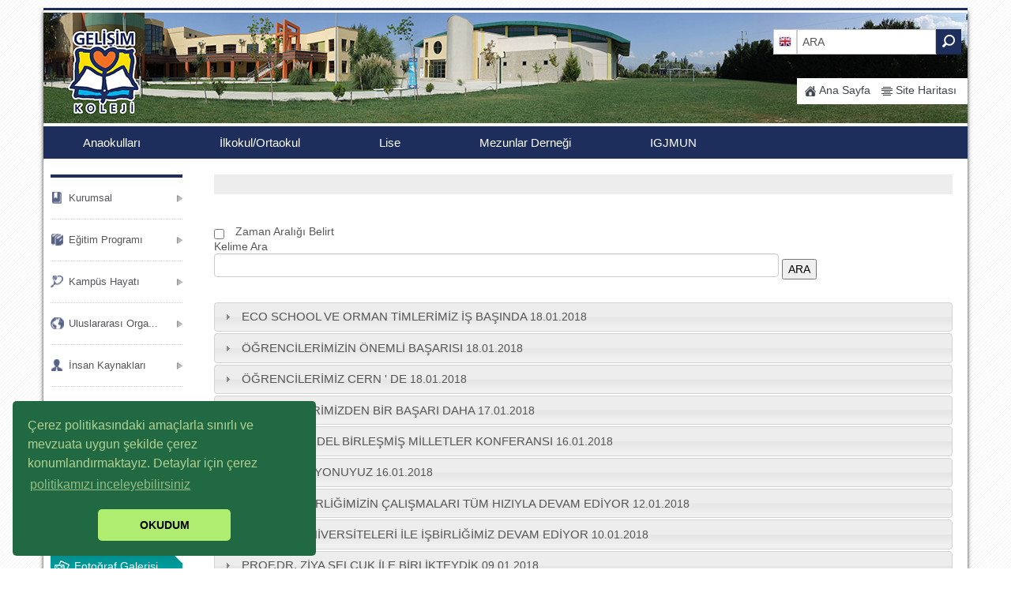

--- FILE ---
content_type: text/html; Charset=utf-8
request_url: http://gelisim.k12.tr/TR/32/0/0/44/
body_size: 11972
content:

<!DOCTYPE html PUBLIC "-//W3C//DTD XHTML 1.0 Transitional//EN" "http://www.w3.org/TR/xhtml1/DTD/xhtml1-transitional.dtd">
<html xmlns="http://www.w3.org/1999/xhtml">
    <link rel="stylesheet" type="text/css" href="//cdnjs.cloudflare.com/ajax/libs/cookieconsent2/3.1.0/cookieconsent.min.css" />
    <script src="//cdnjs.cloudflare.com/ajax/libs/cookieconsent2/3.1.0/cookieconsent.min.js"></script>
     
	 <script>
window.addEventListener("load", function(){
window.cookieconsent.initialise({
  "palette": {
    "popup": {
      "background": "#216942",
      "text": "#b2d192"
    },
    "button": {
      "background": "#afed71"
    }
  },
  "theme": "classic",
  "position": "bottom-left",
  "content": {
    "message": "Çerez politikasındaki amaçlarla sınırlı ve mevzuata uygun şekilde çerez konumlandırmaktayız. Detaylar için çerez ",
    "dismiss": "OKUDUM",
    "link": "politikamızı inceleyebilirsiniz",
    "href": "http://gelisim.k12.tr/TR/803/%C3%87erez-Politikalar%C4%B1.htm"
  }
})});
            </script>

<head>
<title>Bizden Haberler ___ Gelişim Koleji</title>
<meta http-equiv="Content-Type" content="text/html; charset=utf-8" />
<meta name="google-site-verification" content="G56nxjdOND1FzIGPyLfq-mKKM7wna5eqDFhk-ztuRl4" />
<!--Sayfanın her cihazda tam genişlik alabilmesi için viewport etiketi mutlaka eklenmeli-->
<meta name="viewport" content="width=device-width, initial-scale=1.0">
<meta name="keywords" content="" />
<meta name="description" content="" />

<link rel="shortcut icon" href="https://www.gelisim.k12.tr/favicon.ico" />
<link href="/images/style.css" rel="stylesheet" media="screen" />
<link href="/images/style-responsive.css" rel="stylesheet" media="screen" />
<link rel="stylesheet" type="text/css" href="/Temalar/default.css" />

<link rel="stylesheet" type="text/css" href="/Temalar/temaextra.css" />

<link href="/Scripts/fontawesome/css/font-awesome.css" rel="stylesheet" media="screen" />

<script>var InsertParam = "L=TR&mid=32&cat_id=0";</script>

<script src="/Scripts/jquery-1.9.1.min.js"></script>

<script type="text/javascript" src="/Scripts/jquery.form.js"></script>




<!-- bxSlider CSS file -->
<link href="/Scripts/JQBxslider/jquery.bxslider.css" rel="stylesheet" />

<!-- bxSlider Javascript file -->
<script src="/Scripts/JQBxslider/jquery.bxslider.js"></script>

<!-- BOOTSTRAP CSS FILES -->
<link href="/images/bootstrap.css" rel="stylesheet" media="screen" />
<link href="/images/bootstrap-responsive.css" rel="stylesheet" media="screen" />
<!-- BOOTSTRAP JS FILES-->
<script src="/Scripts/bootstrap.js"></script>
<script src="/Scripts/twitter-bootstrap-hover-dropdown.js"></script>


<!-- REVOLUTION BANNER CSS SETTINGS -->
<link rel="stylesheet" type="text/css" href="/Scripts/JQRevolutionBanner/css/settings.css" media="screen" />
<link rel="stylesheet" type="text/css" href="/Scripts/JQRevolutionBanner/css/responsive.css" media="screen" />

<!-- REVOLUTION BANNER JS FILES  -->
<script type="text/javascript" src="/Scripts/JQRevolutionBanner/js/jquery.themepunch.plugins.min.js"></script>
<script type="text/javascript" src="/Scripts/JQRevolutionBanner/js/jquery.themepunch.revolution.min.js"></script>

<!-- RESPONSIVE LIGHTBOX-->
<link rel="stylesheet" href="/Scripts/rpnivolightbox/themes/default/default.css" type="text/css" />
<link rel="stylesheet" type="text/css" href="/Scripts/rpnivolightbox/nivo-lightbox.css" media="screen" />
<script type="text/javascript" src="/Scripts/rpnivolightbox/nivo-lightbox.js"></script>

<!--Etkinlik Takvimi-->
<link rel="stylesheet" href="/Scripts/fullcalendar/fullcalendar.css">
<script type="text/javascript" src="/Scripts/fullcalendar/fullcalendar.min.js"></script>
<!--Multi Level Push Menu -->
<link rel="stylesheet" type="text/css" href="/Scripts/ResponsiveMultiLevelMenu/css/component.css" />
<script src="/Scripts/ResponsiveMultiLevelMenu/js/modernizr.custom.js"></script>

<link rel="stylesheet" type="text/css" href="/Scripts/BlueimpBootstrapGallery/css/blueimp-gallery.css" />
<link rel="stylesheet" type="text/css" href="/Scripts/BlueimpBootstrapGallery/css/bootstrap-image-gallery.css" />

<script type="text/javascript" src="/Scripts/BlueimpBootstrapGallery/js/jquery.blueimp-gallery.min.js"></script> 
<script type="text/javascript" src="/Scripts/BlueimpBootstrapGallery/js/bootstrap-image-gallery.min.js"></script> 
                     

<!--JQUI-->
<link rel="stylesheet" href="/Scripts/JQui/themes/base/jquery.ui.all.css">
<script type="text/javascript" src="/Scripts/JQui/ui/jquery-ui.js"></script>
<script type="text/javascript" src="/Scripts/JQui/ui/jquery.ui.core.js"></script>

<script type="text/javascript" src="/Scripts/JS_Mavi.js"></script>

</head>
<body>
<div id="container">
    <div class="container shadow">
    
  
      <div id="header" style="background: url(/vImages/feimg/bannersTR/topbanner.jpg) no-repeat;">
        <div class="HeaderTop">
          <div class="container">
            <div class="TopMenuMobile">
             
          <div class="navbar navbar-fixed-top">
            <div class="navbar-inner">
              <div class="container"> <a class="btn btn-navbar" data-toggle="collapse" data-target=".nav-collapse"><span class="icon-th-list"></span></a>
                <div class="nav-collapse collapse">
                   <ul class="nav pull-right">               
                <li class=""><a href="/TR/34/A-Takim.htm"  title="A Takim" class="" data-toggle="">A Takim</a>
					</li>
                               
                <li class=""><a href="/TR/1/Ana-Sayfa.htm"  style="background-image:url(/vImages/feimg/menu_sml_img/home.png);"  title="Ana Sayfa" class="dropdown-toogle" data-toggle="dropdown ">Ana Sayfa</a>
					<ul class="dropdown-menu"><li><a href="/TR/12/Kurumsal.htm" >Kurumsal</a><ul class="dropdown-menu"><li><a href="/TR/39/Kurucumuzdan.htm" >Kurucumuzdan</a>
                 </li><li><a href="/TR/59/Eğitim-Misyonumuz.htm" >Eğitim Misyonumuz</a>
                 </li><li><a href="/TR/46/Tarihçe-Fiziki-Yapı.htm" >Tarihçe/Fiziki Yapı</a>
                 </li><li><a href="/TR/47/Yönetim-Kadromuz.htm" >Yönetim Kadromuz</a><ul class="dropdown-menu"><li><a href="/TR/49/Yönetim-Kurulu.htm" >Yönetim Kurulu</a>
                 </li><li><a href="/TR/673/Okul-Müdürleri.htm" >Okul Müdürleri</a>
                 </li><li><a href="/TR/50/Anaokulları-.htm" >Anaokulları </a>
                 </li><li><a href="/TR/51/İlkokul-&-Ortaokul.htm" >İlkokul & Ortaokul</a>
                 </li><li><a href="/TR/52/Anadolu-Lisesi.htm" >Anadolu Lisesi</a>
                 </li></ul>
                 </li><li><a href="/TR/53/Akademik-Bölümler.htm" >Akademik Bölümler</a>
                 </li><li><a href="/TR/54/Öğretmen-Eğitimi.htm" >Öğretmen Eğitimi</a>
                 </li></ul>
                 </li><li><a href="/TR/13/Eğitim-Programı.htm" >Eğitim Programı</a><ul class="dropdown-menu"><li><a href="/TR/58/İlkelerimiz.htm" >İlkelerimiz</a>
                 </li><li><a href="/TR/57/Akademik-Program.htm" >Akademik Program</a>
                 </li><li><a href="/TR/468/Öğrenci-Gelişimini-İzleme-Programı.htm" >Öğrenci Gelişimin...</a>
                 </li><li><a href="/TR/60/Kişiye-Özgü-Öğrenme-Modeli-(KÖÖM).htm" >Kişiye Özgü Öğren...</a>
                 </li><li><a href="/TR/62/Yabancı-Dil.htm" >Yabancı Dil</a>
                 </li><li><a href="/TR/659/Kodlama-Yaşamın-Her-Alanında.htm" >Kodlama Yaşamın H...</a>
                 </li><li><a href="/TR/63/Bilim-ve-Bilim-İnsanı-Öğretim-Programı.htm" >Bilim ve Bilim İn...</a>
                 </li><li><a href="/TR/589/Canlı-Kütüphane.htm" >Canlı Kütüphane</a>
                 </li><li><a href="/TR/64/Sanat.htm" >Sanat</a>
                 </li><li><a href="/TR/65/Spor.htm" >Spor</a>
                 </li><li><a href="/TR/61/Toplum-Hizmeti-Programı.htm" >Toplum Hizmeti Pr...</a>
                 </li></ul>
                 </li><li><a href="/TR/14/Kampüs-Hayatı.htm" >Kampüs Hayatı</a><ul class="dropdown-menu"><li><a href="/TR/71/Formalar.htm" >Formalar</a>
                 </li><li><a href="/TR/80/Covid-19-Önlemleri.htm" >Covid-19 Önlemleri</a>
                 </li><li><a href="/TR/885/K12NET-İLETİŞİM-SİSTEMİ.htm" >K12NET/İLETİŞİM S...</a>
                 </li><li><a href="/TR/989/Bina-Sağlamlık-Raporu.htm" >Bina Sağlamlık Ra...</a>
                 </li><li><a href="/TR/81/Acil-Durum-Planları.htm" >Acil Durum Planları</a>
                 </li></ul>
                 </li><li><a href="/TR/15/Uluslararası-Organizasyonlar.htm" >Uluslararası Orga...</a>
                 </li><li><a href="/TR/16/İnsan-Kaynakları.htm" >İnsan Kaynakları</a>
                 </li><li><a href="/TR/17/İletişim.htm" >İletişim</a>
                 </li><li><a href="/TR/655/Kalite-Yönetimi.htm" >Kalite Yönetimi</a><ul class="dropdown-menu"><li><a href="/TR/802/Açık-Rıza-Formu.htm" >Açık Rıza Formu</a>
                 </li><li><a href="/TR/801/Bilgilendirme-(Aydınlatma)-Formu.htm" >Bilgilendirme (Ay...</a>
                 </li><li><a href="/TR/803/Çerez-Politikaları.htm" >Çerez Politikaları</a>
                 </li><li><a href="/TR/804/Kişisel-Veri-Saklama-ve-İmha-Politikası.htm" >Kişisel Veri Sakl...</a>
                 </li><li><a href="/TR/805/Kişisel-Verilerin-Korunması-ve-İşletilmesi-Politikası.htm" >Kişisel Verilerin...</a>
                 </li></ul>
                 </li></ul></li>
                               
                <li class="end "><a href="/TR/4/Site-Haritası.htm"  style="background-image:url(/vImages/feimg/menu_sml_img/sitemap.png);"  title="Site Haritası" class="" data-toggle="">Site Haritası</a>
					</li>
                
            </ul>
                </div>
              </div>
            </div>
          </div>
		
            </div>
            <div class="row-fluid">
            	<div class="span2"><div id="Logo"><a href="/"><img src="/images/spacer.gif" alt="Bizden Haberler ___ Gelişim Koleji" /></a></div></div>
                <div class="span6">.</div>
              <div class="span4">
              	
 <div class="Search pull-right">
    <form name="frmAra" id="frmAra" method="post" action="/TR/0/Bizden-Haberler-___-Gelişim-Koleji.htm">
        <input type="text" name="txtSearch" id="txtSearch" value="ARA" />
        <input type="image" name="btnSrc" id="btnSrc" src="/images/searchbtn.jpg" />
    </form>
	<script type="text/javascript">
        $('#txtSearch').each(function() {
            var default_value = this.value;
            //$(this).css('color', '#666'); // this could be in the style sheet instead
            $(this).focus(function() {
                if(this.value == default_value) {
                    this.value = '';
                    $(this).css('color', '#333');
                }
            });
            $(this).blur(function() {
                if(this.value == '') {
                    $(this).css('color', '#B6B9BD');
                    this.value = default_value;
                }
            });
        });
	</script>
                        </div>   

             	<div class="Lang pull-right">
					
         <a href="/L/TR/" title="Türkçe" class="active "><img src="/images/langs/TR_s.png" alt="Türkçe" /></a>
        
         <a href="/L/EN/" title="English" class="end "><img src="/images/langs/EN.png" alt="English" /></a>
        
                </div>
                <div class="TopRight pull-right">
                	
            <ul class="nav nav-pills pull-right">             
                <li class=" default "><a href="/TR/1/Ana-Sayfa.htm"  style="background-image:url(/vImages/feimg/menu_sml_img/home.png);"  title="Ana Sayfa" class="" data-hover="" data-toggle=""><span>Ana Sayfa</span></a>
					
                    </li>
                             
                <li class="end  default "><a href="/TR/4/Site-Haritası.htm"  style="background-image:url(/vImages/feimg/menu_sml_img/sitemap.png);"  title="Site Haritası" class="" data-hover="" data-toggle=""><span>Site Haritası</span></a>
					
                    </li>
                
            </ul>
            
                </div>
              </div>
            </div>
          </div>
        </div>
        <div class="TopMenu">
          <div class="container">
            <div class="row-fluid">
              <div class="span12 NavTop pull-left">
                
            <ul class="nav nav-pills pull-left">             
                <li class=" anaokulu "><a href="#"  title="Anaokulları" class="dropdown-toogle" data-hover="" data-toggle="dropdown"><span>Anaokulları</span></a>
					
    <ul class="dropdown-menu anaokulu sub-content" id="dropDownMenu6">
        <li class="container"> 
            <div id="SubMenus6" class="sub-content row-fluid container">
                <ul>
             	<li><a href="/TR/412/Eğitim-Programları.htm" ><i class="fa fa-arrow-circle-right"></i>Eğitim Programları</a></li>
              
             	<li><a href="#" ><i class="fa fa-arrow-circle-right"></i>Gelişim Koleji Anaokulu</a></li>
              
             	<li><a href="/TR/414/Sağlık.htm" ><i class="fa fa-arrow-circle-right"></i>Sağlık</a></li>
              
             	<li><a href="/TR/417/Kayıt-Kabul.htm" ><i class="fa fa-arrow-circle-right"></i>Kayıt Kabul</a></li>
              </ul>
		
                 <div style="position:absolute; float:right; top:15px; right:10px;">
				 	<table align="center" cellpadding="0" cellspacing="0" width="90%">     <tbody>         <tr>             <td colspan="3">&nbsp;</td>         </tr>         <tr>             <td><a href="/TR/230/Gelisim-Koleji-Anasinifi.htm"><img src="/userfiles/image/ANAOKULLARI/kampus-anasinif-th.jpg" alt="a" nopin="nopin" border="0" /></a></td>             <td><a href="http://www.gelisim.k12.tr/TR/345/Gelisim-IAOSB-1-Cocuk-Evi.htm"><img src="/userfiles/image/ANAOKULLARI/organize-1-web4.jpg" alt="a" nopin="nopin" border="0" width="150" height="105" /></a></td>             <td><a href="http://www.gelisim.k12.tr/TR/362/Gelisim-IAOSB-2-Cocuk-Evi.htm"><img src="/userfiles/image/ANAOKULLARI/iaosb2-logo-s.jpg" alt="a" nopin="nopin" border="0" width="150" height="105" /></a></td>         </tr>         <tr>             <td valign="top">&nbsp;</td>             <td valign="top">&nbsp;</td>             <td valign="top">&nbsp;</td>         </tr>         <tr>             <td valign="top"><a href="http://www.gelisim.k12.tr/TR/230/Gelisim-Koleji-Anasinifi.htm">Gelişim Koleji<br />Anaokulu<br /><img src="http://www.gelisim.k12.tr/images/ok.png" alt="a" width="7" height="9" nopin="nopin" border="0" /></a></td>             <td valign="top"><a href="http://www.gelisim.k12.tr/TR/345/Gelisim-IAOSB-1-Cocuk-Evi.htm">IAOSB - I <br />Gelişim&nbsp;&Ccedil;ocukevi&nbsp;<br />             <img src="http://www.gelisim.k12.tr/images/ok.png" alt="a" width="7" height="9" nopin="nopin" border="0" /></a></td>             <td valign="top"><a href="http://www.gelisim.k12.tr/TR/362/Gelisim-IAOSB-2-Cocuk-Evi.htm">IAOSB - II <br />Gelişim &Ccedil;ocukevi&nbsp;<br />             <img src="http://www.gelisim.k12.tr/images/ok.png" alt="a" width="7" height="9" nopin="nopin" border="0" /></a></td>         </tr>     </tbody> </table>
                </div>
            </div>
        <script>
		$(function() {
			var left = $( "#dropDownMenu6").closest("li").position().left;

//			$( "#dropDownMenu6").css("margin-left", "-" + parseInt(left) + "px");
//			$( "#dropDownMenu6").css("margin-top", "0px !important;");
			
			var n = $( "#SubMenus6 ul" ).length;
			var sonuc = 6/n;
			$( "#SubMenus6 ul").addClass("span"+sonuc);
			//$( "#SubMenus6 ul").each(function() {
				//alert("Sonuc:" + sonuc + " Sayi:"+n)
				//this.addClass("span"+sonuc);
			//});
			/*var sonuc2 = sonuc -(n*2) 
			$( "#SubMenus6>ul:first-child").addClass("span"+n);
			$( "#SubMenus6>ul").addClass("span"+sonuc2);*/			
		});
        </script>
        </li>
    </ul>

                    </li>
                             
                <li class=" ilkokul "><a href="/TR/7/İlkokul-Ortaokul.htm"  title="İlkokul/Ortaokul" class="dropdown-toogle" data-hover="" data-toggle="dropdown"><span>İlkokul/Ortaokul</span></a>
					
    <ul class="dropdown-menu ilkokul sub-content" id="dropDownMenu7">
        <li class="container"> 
            <div id="SubMenus7" class="sub-content row-fluid container">
                <ul>
             	<li><a href="/TR/41/Eğitim-ve-Öğretim.htm" ><i class="fa fa-arrow-circle-right"></i>Eğitim ve Öğretim</a></li>
              
             	<li><a href="/TR/42/Dersler.htm" ><i class="fa fa-arrow-circle-right"></i>Dersler</a></li>
              
             	<li><a href="/TR/43/Eğitim-Kadromuz.htm" ><i class="fa fa-arrow-circle-right"></i>Eğitim Kadromuz</a></li>
              
             	<li><a href="/TR/182/Psikolojik-Danışmanlık-ve-Rehberlik-Birimi.htm" ><i class="fa fa-arrow-circle-right"></i>Psikolojik Danışmanlık...</a></li>
              
             	<li><a href="/TR/183/Kayıt-Kabul.htm" ><i class="fa fa-arrow-circle-right"></i>Kayıt Kabul</a></li>
              
             	<li><a href="/TR/187/Okul-Ücretleri.htm" ><i class="fa fa-arrow-circle-right"></i>Okul Ücretleri</a></li>
              
             	<li><a href="/TR/188/Bursluluk-Koşulları.htm" ><i class="fa fa-arrow-circle-right"></i>Bursluluk Koşulları</a></li>
              </ul><ul>
             	<li><a href="/TR/189/Öğrenci-Veli-El-Kitabı.htm" ><i class="fa fa-arrow-circle-right"></i>Öğrenci-Veli El Kitabı</a></li>
              
             	<li><a href="/TR/190/Okul-Kuralları-ve-Önleyici-Disiplin-Uygulama-Basamakları-Kitapçığı.htm" ><i class="fa fa-arrow-circle-right"></i>Okul Kuralları ve Önle...</a></li>
              
             	<li><a href="/TR/525/Oryantasyon-Günleri.htm" ><i class="fa fa-arrow-circle-right"></i>Oryantasyon Günleri</a></li>
              
             	<li><a href="/TR/191/Sınav-Takvimi.htm" ><i class="fa fa-arrow-circle-right"></i>Sınav Takvimi</a></li>
              
             	<li><a href="/TR/194/Ödev-Günleri.htm" ><i class="fa fa-arrow-circle-right"></i>Ödev Günleri</a></li>
              
             	<li><a href="/TR/197/Öğretmen-Görüşme-Gün-ve-Saatleri.htm" ><i class="fa fa-arrow-circle-right"></i>Öğretmen Görüşme Gün v...</a></li>
              
             	<li><a href="/TR/430/Başarılarımız.htm" ><i class="fa fa-arrow-circle-right"></i>Başarılarımız</a></li>
              
             	<li><a href="/TR/436/Yarışmalar-ve-Etkinlikler.htm" ><i class="fa fa-arrow-circle-right"></i>Yarışmalar ve Etkinlikler</a></li>
              </ul>
		
                 <div style="position:absolute; float:right; top:15px; right:10px;">
				 	
                </div>
            </div>
        <script>
		$(function() {
			var left = $( "#dropDownMenu7").closest("li").position().left;

//			$( "#dropDownMenu7").css("margin-left", "-" + parseInt(left) + "px");
//			$( "#dropDownMenu7").css("margin-top", "0px !important;");
			
			var n = $( "#SubMenus7 ul" ).length;
			var sonuc = 6/n;
			$( "#SubMenus7 ul").addClass("span"+sonuc);
			//$( "#SubMenus7 ul").each(function() {
				//alert("Sonuc:" + sonuc + " Sayi:"+n)
				//this.addClass("span"+sonuc);
			//});
			/*var sonuc2 = sonuc -(n*2) 
			$( "#SubMenus7>ul:first-child").addClass("span"+n);
			$( "#SubMenus7>ul").addClass("span"+sonuc2);*/			
		});
        </script>
        </li>
    </ul>

                    </li>
                             
                <li class=" bilim "><a href="/TR/8/Lise.htm"  title="Lise" class="dropdown-toogle" data-hover="" data-toggle="dropdown"><span>Lise</span></a>
					
    <ul class="dropdown-menu bilim sub-content" id="dropDownMenu8">
        <li class="container"> 
            <div id="SubMenus8" class="sub-content row-fluid container">
                <ul>
             	<li><a href="/TR/207/Eğitim-ve-Öğretim-Programımız.htm" ><i class="fa fa-arrow-circle-right"></i>Eğitim ve Öğretim Prog...</a></li>
              
             	<li><a href="/TR/208/Eğitim-Kadromuz.htm" ><i class="fa fa-arrow-circle-right"></i>Eğitim Kadromuz</a></li>
              
             	<li><a href="/TR/749/Yurt-Dışı-Eğitim-ve-Danışmanlık.htm" ><i class="fa fa-arrow-circle-right"></i>Yurt Dışı Eğitim ve Da...</a></li>
              
             	<li><a href="/TR/209/Psikolojik-Danışmanlık-ve-Rehberlik-Birimi.htm" ><i class="fa fa-arrow-circle-right"></i>Psikolojik Danışmanlık...</a></li>
              
             	<li><a href="/TR/568/Üniversite-Sonuçları-.htm" ><i class="fa fa-arrow-circle-right"></i>Üniversite Sonuçları </a></li>
              
             	<li><a href="/TR/210/Danışman-Öğretmenlik-Sistemi.htm" ><i class="fa fa-arrow-circle-right"></i>Danışman Öğretmenlik S...</a></li>
              
             	<li><a href="/TR/215/Okul-Ücretleri.htm" ><i class="fa fa-arrow-circle-right"></i>Okul Ücretleri</a></li>
              </ul><ul>
             	<li><a href="/TR/602/Ögrenci-Veli-Bilgilendirme-Kitapçığı.htm" ><i class="fa fa-arrow-circle-right"></i>Ögrenci Veli Bilgilend...</a></li>
              
             	<li><a href="/TR/214/Kayıt-Kabul---Bursluluk.htm" ><i class="fa fa-arrow-circle-right"></i>Kayıt Kabul / Bursluluk</a></li>
              
             	<li><a href="/TR/564/Üniversite-Sınavına-Hazırlık-Süreci.htm" ><i class="fa fa-arrow-circle-right"></i>Üniversite Sınavına Ha...</a></li>
              
             	<li><a href="/TR/621/Sınav-Takvimi.htm" ><i class="fa fa-arrow-circle-right"></i>Sınav Takvimi</a></li>
              
             	<li><a href="http://gelisim.k12.tr/TR/894/Kisa-Film-Festivali.htm"  target="_blank" ><i class="fa fa-arrow-circle-right"></i>Kısa Film Fesivali</a></li>
              
             	<li><a href="/TR/431/Başarılarımız.htm" ><i class="fa fa-arrow-circle-right"></i>Başarılarımız</a></li>
              
             	<li><a href="/TR/397/Yayınlarımız.htm" ><i class="fa fa-arrow-circle-right"></i>Yayınlarımız</a></li>
              
             	<li><a href="/TR/777/Veli-Toplantı-Tarihleri.htm" ><i class="fa fa-arrow-circle-right"></i>Veli Toplantı Tarihleri</a></li>
              </ul>
		
                 <div style="position:absolute; float:right; top:15px; right:10px;">
				 	<table align="center" cellpadding="0" cellspacing="0" width="90%">     <tbody>         <tr>             <td class="custom-cursor-default-hover"><a href="http://www.gelisim.k12.tr/TR/660/advenced-placement.htm"> 		<img src="/userfiles/image/LISE/UST-MENU-LOGO/collegeboard-logo.jpg" nopin="nopin" border="0" width="150" height="100" alt="" /></a></td>             <td><a href="http://gelisim.k12.tr/TR/726/Uluslarasi-Baglantilar-Uyelikler-ve-Sinavlar.htm"> 		<img src="/userfiles/image/LISE/UST-MENU-LOGO/uluslarasi-baglantilar-logo.jpg" alt="a" nopin="nopin" border="0" width="150" height="100" /></a></td>             <td><a href="http://www.gelisim.k12.tr/images/feimg/dokumanlar/gelisim-school-profil-2025.pdf"> 		<img src="/userfiles/image/school_profile.jpg" alt="a" nopin="nopin" border="0" width="150" height="100" /></a></td>         </tr>         <tr>             <td valign="top"><a href="http://www.gelisim.k12.tr/TR/660/advenced-placement.htm">College Board /AP<br />             </a><a href="http://gelisim.k12.tr/TR/726/Uluslarasi-Baglantilar-Uyelikler-ve-Sinavlar.htm.htm"><img src="http://www.gelisim.k12.tr/images/ok.png" alt="a" width="7" height="9" nopin="nopin" border="0" /></a></td>             <td valign="top" class="custom-cursor-default-hover"><a href="http://gelisim.k12.tr/TR/726/Uluslarasi-Baglantilar-Uyelikler-ve-Sinavlar.htm"> 		Uluslarası Bağlantılar, <br />             &Uuml;yelikler ve Sınavlar <br />             </a><a href="http://gelisim.k12.tr/TR/726/Uluslarasi-Baglantilar-Uyelikler-ve-Sinavlar.htm"><img src="http://www.gelisim.k12.tr/images/ok.png" alt="a" width="7" height="9" nopin="nopin" border="0" /></a></td>             <td valign="top" class="custom-cursor-default-hover"><a href="http://www.gelisim.k12.tr/images/feimg/dokumanlar/gelisim-school-profil-2025.pdf"> 		School<br />             Profile<br />             </a><a href="http://www.gelisim.k12.tr/images/feimg/dokumanlar/school-profile-2018-2019.pdf"><img src="http://www.gelisim.k12.tr/images/ok.png" alt="a" width="7" height="9" nopin="nopin" border="0" /></a></td>         </tr>     </tbody> </table> <p class="custom-cursor-default-hover">&nbsp;</p>
                </div>
            </div>
        <script>
		$(function() {
			var left = $( "#dropDownMenu8").closest("li").position().left;

//			$( "#dropDownMenu8").css("margin-left", "-" + parseInt(left) + "px");
//			$( "#dropDownMenu8").css("margin-top", "0px !important;");
			
			var n = $( "#SubMenus8 ul" ).length;
			var sonuc = 6/n;
			$( "#SubMenus8 ul").addClass("span"+sonuc);
			//$( "#SubMenus8 ul").each(function() {
				//alert("Sonuc:" + sonuc + " Sayi:"+n)
				//this.addClass("span"+sonuc);
			//});
			/*var sonuc2 = sonuc -(n*2) 
			$( "#SubMenus8>ul:first-child").addClass("span"+n);
			$( "#SubMenus8>ul").addClass("span"+sonuc2);*/			
		});
        </script>
        </li>
    </ul>

                    </li>
                             
                <li class=" default "><a href="http://gelisim.k12.tr/TR/11/Mezunlar-Dernegi-Basvuru-Formu.htm"  target="_self"  title="Mezunlar Derneği" class="" data-hover="" data-toggle=""><span>Mezunlar Derneği</span></a>
					
    <ul class="dropdown-menu default sub-content" id="dropDownMenu11">
        <li class="container"> 
            <div id="SubMenus11" class="sub-content row-fluid container">
                
                 <div style="position:absolute; float:right; top:15px; right:10px;">
				 	
                </div>
            </div>
        <script>
		$(function() {
			var left = $( "#dropDownMenu11").closest("li").position().left;

//			$( "#dropDownMenu11").css("margin-left", "-" + parseInt(left) + "px");
//			$( "#dropDownMenu11").css("margin-top", "0px !important;");
			
			var n = $( "#SubMenus11 ul" ).length;
			var sonuc = 6/n;
			$( "#SubMenus11 ul").addClass("span"+sonuc);
			//$( "#SubMenus11 ul").each(function() {
				//alert("Sonuc:" + sonuc + " Sayi:"+n)
				//this.addClass("span"+sonuc);
			//});
			/*var sonuc2 = sonuc -(n*2) 
			$( "#SubMenus11>ul:first-child").addClass("span"+n);
			$( "#SubMenus11>ul").addClass("span"+sonuc2);*/			
		});
        </script>
        </li>
    </ul>

                    </li>
                             
                <li class="end  default "><a href="http://www.gelisim.k12.tr/TR/bilgi/5/IGJMUN"  target="_blank"  title="IGJMUN" class="" data-hover="" data-toggle=""><span>IGJMUN</span></a>
					
    <ul class="dropdown-menu default sub-content" id="dropDownMenu640">
        <li class="container"> 
            <div id="SubMenus640" class="sub-content row-fluid container">
                
                 <div style="position:absolute; float:right; top:15px; right:10px;">
				 	
                </div>
            </div>
        <script>
		$(function() {
			var left = $( "#dropDownMenu640").closest("li").position().left;

//			$( "#dropDownMenu640").css("margin-left", "-" + parseInt(left) + "px");
//			$( "#dropDownMenu640").css("margin-top", "0px !important;");
			
			var n = $( "#SubMenus640 ul" ).length;
			var sonuc = 6/n;
			$( "#SubMenus640 ul").addClass("span"+sonuc);
			//$( "#SubMenus640 ul").each(function() {
				//alert("Sonuc:" + sonuc + " Sayi:"+n)
				//this.addClass("span"+sonuc);
			//});
			/*var sonuc2 = sonuc -(n*2) 
			$( "#SubMenus640>ul:first-child").addClass("span"+n);
			$( "#SubMenus640>ul").addClass("span"+sonuc2);*/			
		});
        </script>
        </li>
    </ul>

                    </li>
                
            </ul>
            
              </div>
            </div>
          </div>
        </div>
      </div>
        <div id="body"> 
            <div class="row-fluid">
                <div id="SideBar" class="span2">
                    
			<div id="SubLinks">  <div id="dl-menu" class="dl-menuwrapper">
						<ul class="dl-menu dl-menuopen"><li ><A href="/TR/12/Kurumsal.htm" ><span style="background-image:url(/vImages/feimg/menu_sml_img/kurumsal.png);background-position:left;background-repeat:no-repeat; padding: 0 0 0 23px;">Kurumsal</span></a><ul class="dl-submenu"><li ><a href="/TR/39/Kurucumuzdan.htm" >Kurucumuzdan</a>
			</li><li ><a href="/TR/59/Eğitim-Misyonumuz.htm" >Eğitim Misyonumuz</a>
			</li><li ><a href="/TR/46/Tarihçe-Fiziki-Yapı.htm" >Tarihçe/Fiziki Yapı</a>
			</li><li ><a href="/TR/47/Yönetim-Kadromuz.htm" >Yönetim Kadromuz</a><ul class="dl-submenu"><li ><a href="/TR/49/Yönetim-Kurulu.htm" >Yönetim Kurulu</a>
			</li><li ><a href="/TR/673/Okul-Müdürleri.htm" >Okul Müdürleri</a>
			</li><li ><a href="/TR/50/Anaokulları-.htm" >Anaokulları </a>
			</li><li ><a href="/TR/51/İlkokul-&-Ortaokul.htm" >İlkokul & Ortaokul</a>
			</li><li ><a href="/TR/52/Anadolu-Lisesi.htm" >Anadolu Lisesi</a>
			</li></ul>
			</li><li ><a href="/TR/53/Akademik-Bölümler.htm" >Akademik Bölümler</a>
			</li><li ><a href="/TR/54/Öğretmen-Eğitimi.htm" >Öğretmen Eğitimi</a>
			</li></ul>
             </li><li ><A href="/TR/13/Eğitim-Programı.htm" ><span style="background-image:url(/vImages/feimg/menu_sml_img/egitimprogrami.png);background-position:left;background-repeat:no-repeat; padding: 0 0 0 23px;">Eğitim Programı</span></a><ul class="dl-submenu"><li ><a href="/TR/58/İlkelerimiz.htm" >İlkelerimiz</a>
			</li><li ><a href="/TR/57/Akademik-Program.htm" >Akademik Program</a>
			</li><li ><a href="/TR/468/Öğrenci-Gelişimini-İzleme-Programı.htm" >Öğrenci Gelişimin...</a>
			</li><li ><a href="/TR/60/Kişiye-Özgü-Öğrenme-Modeli-(KÖÖM).htm" >Kişiye Özgü Öğren...</a>
			</li><li ><a href="/TR/62/Yabancı-Dil.htm" >Yabancı Dil</a>
			</li><li ><a href="/TR/659/Kodlama-Yaşamın-Her-Alanında.htm" >Kodlama Yaşamın H...</a>
			</li><li ><a href="/TR/63/Bilim-ve-Bilim-İnsanı-Öğretim-Programı.htm" >Bilim ve Bilim İn...</a>
			</li><li ><a href="/TR/589/Canlı-Kütüphane.htm" >Canlı Kütüphane</a>
			</li><li ><a href="/TR/64/Sanat.htm" >Sanat</a>
			</li><li ><a href="/TR/65/Spor.htm" >Spor</a>
			</li><li ><a href="/TR/61/Toplum-Hizmeti-Programı.htm" >Toplum Hizmeti Pr...</a>
			</li></ul>
             </li><li ><A href="/TR/14/Kampüs-Hayatı.htm" ><span style="background-image:url(/vImages/feimg/menu_sml_img/campushayati.png);background-position:left;background-repeat:no-repeat; padding: 0 0 0 23px;">Kampüs Hayatı</span></a><ul class="dl-submenu"><li ><a href="/TR/71/Formalar.htm" >Formalar</a>
			</li><li ><a href="/TR/80/Covid-19-Önlemleri.htm" >Covid-19 Önlemleri</a>
			</li><li ><a href="/TR/885/K12NET-İLETİŞİM-SİSTEMİ.htm" >K12NET/İLETİŞİM S...</a>
			</li><li ><a href="/TR/989/Bina-Sağlamlık-Raporu.htm" >Bina Sağlamlık Ra...</a>
			</li><li ><a href="/TR/81/Acil-Durum-Planları.htm" >Acil Durum Planları</a>
			</li></ul>
             </li><li ><A href="/TR/15/Uluslararası-Organizasyonlar.htm" ><span style="background-image:url(/vImages/feimg/menu_sml_img/uluslararasiproje.png);background-position:left;background-repeat:no-repeat; padding: 0 0 0 23px;">Uluslararası Orga...</span></a>
             </li><li ><A href="/TR/16/İnsan-Kaynakları.htm" ><span style="background-image:url(/vImages/feimg/menu_sml_img/insankaynaklari.png);background-position:left;background-repeat:no-repeat; padding: 0 0 0 23px;">İnsan Kaynakları</span></a>
             </li><li ><A href="/TR/17/İletişim.htm" ><span style="background-image:url(/vImages/feimg/menu_sml_img/iletisim.png);background-position:left;background-repeat:no-repeat; padding: 0 0 0 23px;">İletişim</span></a>
             </li><li ><A href="/TR/655/Kalite-Yönetimi.htm" ><span style="background-image:url(/Images/feimg/menu_sml_img/kvk.png);background-position:left;background-repeat:no-repeat; padding: 0 0 0 23px;">Kalite Yönetimi</span></a><ul class="dl-submenu"><li ><a href="/TR/802/Açık-Rıza-Formu.htm" >Açık Rıza Formu</a>
			</li><li ><a href="/TR/801/Bilgilendirme-(Aydınlatma)-Formu.htm" >Bilgilendirme (Ay...</a>
			</li><li ><a href="/TR/803/Çerez-Politikaları.htm" >Çerez Politikaları</a>
			</li><li ><a href="/TR/804/Kişisel-Veri-Saklama-ve-İmha-Politikası.htm" >Kişisel Veri Sakl...</a>
			</li><li ><a href="/TR/805/Kişisel-Verilerin-Korunması-ve-İşletilmesi-Politikası.htm" >Kişisel Verilerin...</a>
			</li></ul>
             </li></ul>
        </div></div>
					<script src="/Scripts/ResponsiveMultiLevelMenu/js/jquery.dlmenu.js"></script>
					<script>
                        $(function() {
							$( '#dl-menu' ).dlmenu({
								animationClasses : { classin : 'dl-animate-in-2', classout : 'dl-animate-out-2' },
								onLevelClick : function() { EkranBoyutlandir(); },
								onLinkClick : function() { EkranBoyutlandir(); }
							});
           				});
                    </script>
                    <div class="LeftMenu">
                    	<div class="well sidebar-nav">
            <ul class="nav nav-list">             
                <li class="Color1  default "><a href="/TR/18/Tanıtım-Filmi.htm"  style="background-image:url(/vImages/feimg/menu_sml_img/tanitimfilm.png);"  title="Tanıtım Filmi" class="" data-hover="" data-toggle=""><span>Tanıtım Filmi</span></a>
					
                    </li>
                             
                <li class="Color2  default "><a href="/TR/21/Basında-Gelişim.htm"  style="background-image:url(/vImages/feimg/menu_sml_img/basindagelisim.png);"  title="Basında Gelişim" class="" data-hover="" data-toggle=""><span>Basında Gelişim</span></a>
					
                    </li>
                             
                <li class="Color3  default "><a href="/TR/22/Fotoğraf-Galerisi.htm"  style="background-image:url(/vImages/feimg/menu_sml_img/englishegitim.png);"  title="Fotoğraf Galerisi" class="" data-hover="" data-toggle=""><span>Fotoğraf Galerisi</span></a>
					
                    </li>
                             
                <li class="Color4 end  default "><a href="/TR/862/Gelişimde-Beslenme.htm"  style="background-image:url(/Images/feimg/menu_sml_img/yemek-listesi-icon.png);"  title="Gelişimde Beslenme" class="dropdown-toogle" data-hover="" data-toggle="dropdown"><span>Gelişimde Beslenme</span></a>
					
                    </li>
                
            </ul>
            </div>
                    </div>
                </div>
                <div class="span10 KenardanBosluk">
                     <!-- Menu Path Begin-->
                    
                        <div class="row-fluid">
                            <div class="MenuPathBody">
                                <div class="span12">
                                   
                                </div>
                            </div>
                        </div>
                    
                    <!-- Menu Path End -->
                    <!-- Banner Wrapper Spana-->
                    
                    <!-- Banner Wrapper Span End--> 
                   
                    <!-- Content Begin-->
                    <div class="row-fluid">
                        <div id="MaviContent" class="span12">
                            <div id="MenuIcerik">
                                
<script>
	if(!(document.getElementById("container"))) {
		//location.replace("/default.asp?ajaxdisaridanlink=true&L=TR&mid=32&CatID=0&ProductID=0&Page=44");
		}
</script>
			<div class="Arama">
				<form id="frmSrc" name="frmSrc" method="Post" action="/basinbultenleri.asp?L=TR&straction=Arama&mid=32">
                    <div class="satir" id="strAramaTip">
						<div class="Sol">&nbsp;</div>
						<div class="Sag"><input type="checkbox" name="chkZaman" id="chkZaman" value="1"   style="margin-right:10px" onclick="ToggleTarih()"/> Zaman Aralığı Belirt</div>	
					</div>
					<div class="satir" id="srcTarih">
						<div class="Sol">
							Tarih Aralığı	
						</div>
						<div class="Sag"><div class="satir">
							<select id="cmbAy1" name="cmbAy1">
								
								<option value="1" >Ocak</option>
								
								<option value="2" >Şubat</option>
								
								<option value="3" >Mart</option>
								
								<option value="4" >Nisan</option>
								
								<option value="5" >Mayıs</option>
								
								<option value="6" >Haziran</option>
								
								<option value="7" >Temmuz</option>
								
								<option value="8" >Ağustos</option>
								
								<option value="9" >Eylül</option>
								
								<option value="10" >Ekim</option>
								
								<option value="11" >Kasım</option>
								
								<option value="12" >Aralık</option>
								
							</select>
							<select id="cmbYil1" name="cmbYil1">
								
								<option value="2010" >2010</option>
								
								<option value="2011" >2011</option>
								
								<option value="2012" >2012</option>
								
								<option value="2013" >2013</option>
								
								<option value="2014" >2014</option>
								
								<option value="2015" >2015</option>
								
								<option value="2016" >2016</option>
								
								<option value="2017" >2017</option>
								
								<option value="2018" >2018</option>
								
								<option value="2019" >2019</option>
								
								<option value="2020" >2020</option>
								
								<option value="2021" >2021</option>
								
								<option value="2022" >2022</option>
								
								<option value="2023" >2023</option>
								
								<option value="2024" >2024</option>
								
								<option value="2025" >2025</option>
								
								<option value="2026"  selected="selected" >2026</option>
								
							</select></div><div class="satir">
							<select id="cmbAy2" name="cmbAy2">
								
								<option value="1"  selected="selected" >Ocak</option>
								
								<option value="2" >Şubat</option>
								
								<option value="3" >Mart</option>
								
								<option value="4" >Nisan</option>
								
								<option value="5" >Mayıs</option>
								
								<option value="6" >Haziran</option>
								
								<option value="7" >Temmuz</option>
								
								<option value="8" >Ağustos</option>
								
								<option value="9" >Eylül</option>
								
								<option value="10" >Ekim</option>
								
								<option value="11" >Kasım</option>
								
								<option value="12" >Aralık</option>
								
							</select>
							<select id="cmbYil2" name="cmbYil2">
								
								<option value="2010" >2010</option>
								
								<option value="2011" >2011</option>
								
								<option value="2012" >2012</option>
								
								<option value="2013" >2013</option>
								
								<option value="2014" >2014</option>
								
								<option value="2015" >2015</option>
								
								<option value="2016" >2016</option>
								
								<option value="2017" >2017</option>
								
								<option value="2018" >2018</option>
								
								<option value="2019" >2019</option>
								
								<option value="2020" >2020</option>
								
								<option value="2021" >2021</option>
								
								<option value="2022" >2022</option>
								
								<option value="2023" >2023</option>
								
								<option value="2024" >2024</option>
								
								<option value="2025" >2025</option>
								
								<option value="2026"  selected="selected" >2026</option>
								
							</select></div>
						</div>
				   </div>
				   <div class="satir" id="srcKelime">
						<div class="Sol">
							Kelime Ara		
					   </div>
					   <div class="Sag">
							<input type="text" id="srcText" name="srcText" value="" /> <input type="submit" id="btnSubmit" name="btnSubmit" value="ARA" /> 
					   </div>
				   </div>
				</form>
                <script>
					ToggleTarih();
				</script>
			</div>
        
		<div id="SearchResult" class="NewsList">
         <div id="AccordionHaberler">  
			
			
			
                	
					<h3><a href="/TR/32/550/ECO-SCHOOL-VE-ORMAN-TIMLERIMIZ-IS-BASINDA.htm" title="18.01.2018">ECO SCHOOL VE ORMAN TİMLERİMİZ İŞ BAŞINDA</a>  <small><a href="/TR/32/550/ECO-SCHOOL-VE-ORMAN-TIMLERIMIZ-IS-BASINDA.htm" title="ECO SCHOOL VE ORMAN TİMLERİMİZ İŞ BAŞINDA">18.01.2018</a></small></h3>
                    
                    <div class="Description">&nbsp;Ege Orman Vakfi&rsquo;ndan eğitmenimiz Demet G&uuml;rcan anasınıflarımızdan 7.sınıflarımıza kadar t&uuml;m &ouml;ğrencilerimizi &ldquo;ormanlarımız ve &ouml;nemi, ormanlardan elde edilen &uuml;r&uuml;nler, k&uuml;resel ısınma, orman ve enerj... <p class="pıll-right"> <a href="/TR/32/550/ECO-SCHOOL-VE-ORMAN-TIMLERIMIZ-IS-BASINDA.htm" title="ECO SCHOOL VE ORMAN TİMLERİMİZ İŞ BAŞINDA" class="Detay">[Detaylar]>></a></p></div>
			
				
			
                	
					<h3><a href="/TR/32/549/OĞRENCILERIMIZIN-ONEMLI-BASARISI.htm" title="18.01.2018">ÖĞRENCİLERİMİZİN ÖNEMLİ BAŞARISI</a>  <small><a href="/TR/32/549/OĞRENCILERIMIZIN-ONEMLI-BASARISI.htm" title="ÖĞRENCİLERİMİZİN ÖNEMLİ BAŞARISI">18.01.2018</a></small></h3>
                    
                    <div class="Description">&nbsp;Liseler arası Tenis Şampiyonası&#39;nda okulumuzu temsil eden takımımız İzmir 2.si olarak bizleri gururlandırmıştır.Kendilerini kutluyor,T&uuml;rkiye finallerinde başarılar diliyoruz.&nbsp; <p class="pıll-right"> <a href="/TR/32/549/OĞRENCILERIMIZIN-ONEMLI-BASARISI.htm" title="ÖĞRENCİLERİMİZİN ÖNEMLİ BAŞARISI" class="Detay">[Detaylar]>></a></p></div>
			
				
			
                	
					<h3><a href="/TR/32/548/OĞRENCILERIMIZ-CERN-&#39;-DE.htm" title="18.01.2018">ÖĞRENCİLERİMİZ CERN &#39; DE</a>  <small><a href="/TR/32/548/OĞRENCILERIMIZ-CERN-&#39;-DE.htm" title="ÖĞRENCİLERİMİZ CERN &#39; DE">18.01.2018</a></small></h3>
                    
                    <div class="Description"> Lise fen bilimleri bölümünün düzenlediği Cern parçacık fiziği laboratuvarı gezisi bilim kültür gezisi 9-10 ve 11. Sınıf öğrenclerimizin katılımı ile devam ediyor.Öğrencilerimiz Cern parçacık fiziği laboratuvarının ardından pariste bulunan dünyanı... <p class="pıll-right"> <a href="/TR/32/548/OĞRENCILERIMIZ-CERN-&#39;-DE.htm" title="ÖĞRENCİLERİMİZ CERN &#39; DE" class="Detay">[Detaylar]>></a></p></div>
			
				
			
                	
					<h3><a href="/TR/32/551/OĞRENCILERIMIZDEN-BIR-BASARI-DAHA.htm" title="17.01.2018">ÖĞRENCİLERİMİZDEN BİR BAŞARI DAHA</a>  <small><a href="/TR/32/551/OĞRENCILERIMIZDEN-BIR-BASARI-DAHA.htm" title="ÖĞRENCİLERİMİZDEN BİR BAŞARI DAHA">17.01.2018</a></small></h3>
                    
                    <div class="Description">&nbsp;3 Ocak 2018 Cumartesi g&uuml;n&uuml; ger&ccedil;ekleştirilen 6.Takev Akıl ve Strateji Oyunları yarışmasına 5.sınıf &ouml;ğrencilerimizden Nehir Yılmaz ve H&uuml;seyin &Ccedil;ınar Acar ile 8.sınıf &ouml;ğrencilerimizden Batu Kurt ve Alkım G&... <p class="pıll-right"> <a href="/TR/32/551/OĞRENCILERIMIZDEN-BIR-BASARI-DAHA.htm" title="ÖĞRENCİLERİMİZDEN BİR BAŞARI DAHA" class="Detay">[Detaylar]>></a></p></div>
			
				
			
                	
					<h3><a href="/TR/32/553/TRAINIAL-MODEL-BIRLESMIS-MILLETLER-KONFERANSI.htm" title="16.01.2018">TRAINIAL MODEL BİRLEŞMİŞ MİLLETLER KONFERANSI</a>  <small><a href="/TR/32/553/TRAINIAL-MODEL-BIRLESMIS-MILLETLER-KONFERANSI.htm" title="TRAINIAL MODEL BİRLEŞMİŞ MİLLETLER KONFERANSI">16.01.2018</a></small></h3>
                    
                    <div class="Description">&nbsp;12-14 Ocak tarihleri arasında İzmir Atat&uuml;rk Lisesi&#39;nde ger&ccedil;ekleştirilen TRAINIAL Model Birleşmiş Milletler Konferansı&#39;na Gelişim Koleji&#39;nden 14 delege katıldı. &Ouml;ğrencilerimizden Efe &Ouml;ğ&uuml;şl&uuml;&#39;n&uu... <p class="pıll-right"> <a href="/TR/32/553/TRAINIAL-MODEL-BIRLESMIS-MILLETLER-KONFERANSI.htm" title="TRAINIAL MODEL BİRLEŞMİŞ MİLLETLER KONFERANSI" class="Detay">[Detaylar]>></a></p></div>
			
				
			
                	
					<h3><a href="/TR/32/552/IZMIR-SAMPIYONUYUZ.htm" title="16.01.2018">İZMİR ŞAMPİYONUYUZ</a>  <small><a href="/TR/32/552/IZMIR-SAMPIYONUYUZ.htm" title="İZMİR ŞAMPİYONUYUZ">16.01.2018</a></small></h3>
                    
                    <div class="Description">9. ve 10.Sınıflar Lise B Voleybol Takımımızla oynadığımız İzmir final ma&ccedil;ında rakibimiz Rota Koleji&#39;ni 3-0&#39;lık skorla mağlup ederek İzmir Şampiyonu olduk. <p class="pıll-right"> <a href="/TR/32/552/IZMIR-SAMPIYONUYUZ.htm" title="İZMİR ŞAMPİYONUYUZ" class="Detay">[Detaylar]>></a></p></div>
			
				
			
                	
					<h3><a href="/TR/32/554/OKUL-AILE-BIRLIĞIMIZIN-CALISMALARI-TUM-HIZIYLA-DEVAM-EDIYOR.htm" title="12.01.2018">OKUL AİLE BİRLİĞİMİZİN ÇALIŞMALARI TÜM HIZIYLA DEVAM EDİYOR</a>  <small><a href="/TR/32/554/OKUL-AILE-BIRLIĞIMIZIN-CALISMALARI-TUM-HIZIYLA-DEVAM-EDIYOR.htm" title="OKUL AİLE BİRLİĞİMİZİN ÇALIŞMALARI TÜM HIZIYLA DEVAM EDİYOR">12.01.2018</a></small></h3>
                    
                    <div class="Description">&nbsp;12-14 Ocak tarihleri arasında İzmir Atat&uuml;rk Lisesi&#39;nde ger&ccedil;ekleştirilen TRAINIAL Model Birleşmiş Milletler Konferansı&#39;na Gelişim Koleji&#39;nden 14 delege katıldı. &Ouml;ğrencilerimizden Efe &Ouml;ğ&uuml;şl&uuml;&#39;n&uu... <p class="pıll-right"> <a href="/TR/32/554/OKUL-AILE-BIRLIĞIMIZIN-CALISMALARI-TUM-HIZIYLA-DEVAM-EDIYOR.htm" title="OKUL AİLE BİRLİĞİMİZİN ÇALIŞMALARI TÜM HIZIYLA DEVAM EDİYOR" class="Detay">[Detaylar]>></a></p></div>
			
				
			
                	
					<h3><a href="/TR/32/555/ALMANYA-UNIVERSITELERI-ILE-ISBIRLIĞIMIZ-DEVAM-EDIYOR.htm" title="10.01.2018">ALMANYA ÜNİVERSİTELERİ İLE İŞBİRLİĞİMİZ DEVAM EDİYOR</a>  <small><a href="/TR/32/555/ALMANYA-UNIVERSITELERI-ILE-ISBIRLIĞIMIZ-DEVAM-EDIYOR.htm" title="ALMANYA ÜNİVERSİTELERİ İLE İŞBİRLİĞİMİZ DEVAM EDİYOR">10.01.2018</a></small></h3>
                    
                    <div class="Description">&nbsp;W&uuml;rzburg ve Schweinfurt FHWS &uuml;niversitelerinin ABD ve T&uuml;rkiye sorumlusu Şenol Arslan &ouml;ğrencilerimize bir tanıtım sunumu yaptı.&nbsp;&Ouml;n&uuml;m&uuml;zdeki yıl &uuml;niversiteye doğrudan ge&ccedil;iş hakkını kullanmak i... <p class="pıll-right"> <a href="/TR/32/555/ALMANYA-UNIVERSITELERI-ILE-ISBIRLIĞIMIZ-DEVAM-EDIYOR.htm" title="ALMANYA ÜNİVERSİTELERİ İLE İŞBİRLİĞİMİZ DEVAM EDİYOR" class="Detay">[Detaylar]>></a></p></div>
			
				
			
                	
					<h3><a href="/TR/32/556/PROF.DR.-ZIYA-SELCUK-ILE-BIRLIKTEYDIK.htm" title="09.01.2018">PROF.DR. ZİYA SELÇUK İLE BİRLİKTEYDİK</a>  <small><a href="/TR/32/556/PROF.DR.-ZIYA-SELCUK-ILE-BIRLIKTEYDIK.htm" title="PROF.DR. ZİYA SELÇUK İLE BİRLİKTEYDİK">09.01.2018</a></small></h3>
                    
                    <div class="Description">&nbsp;Prof.Dr.Ziya Sel&ccedil;uk ile &quot;D&uuml;nyanın Gitmek İstediği Yere Gitmek İstediğinize Emin misiniz? konusunu tartışıldı .Eğitim ve insan, gelecek konuları konuşuldu. Kendisine vermiş olduğu bilgiler ve paylaşımları i&ccedil;in teşekk&u... <p class="pıll-right"> <a href="/TR/32/556/PROF.DR.-ZIYA-SELCUK-ILE-BIRLIKTEYDIK.htm" title="PROF.DR. ZİYA SELÇUK İLE BİRLİKTEYDİK" class="Detay">[Detaylar]>></a></p></div>
			
				
			
                	
					<h3><a href="/TR/32/557/CANLI-KUTUPHANE-ETKINLIĞIMIZ.htm" title="05.01.2018">CANLI KÜTÜPHANE ETKİNLİĞİMİZ</a>  <small><a href="/TR/32/557/CANLI-KUTUPHANE-ETKINLIĞIMIZ.htm" title="CANLI KÜTÜPHANE ETKİNLİĞİMİZ">05.01.2018</a></small></h3>
                    
                    <div class="Description">&nbsp;Acayip Moti&rsquo;nin Tuhaf Maceraları adlı kitabımızın yazarı &Ouml;zlem Dilber ile 4. sınıflarımızın buluşması bug&uuml;n ger&ccedil;ekleşti. Olduk&ccedil;a renkli, yaratıcı, zengin bir hayal g&uuml;c&uuml;ne sahip yazarımız; &ouml;ğrencil... <p class="pıll-right"> <a href="/TR/32/557/CANLI-KUTUPHANE-ETKINLIĞIMIZ.htm" title="CANLI KÜTÜPHANE ETKİNLİĞİMİZ" class="Detay">[Detaylar]>></a></p></div>
			
				
			 </div> <!-- acordion  -->
			
            
            
    
            <div class="SayfalarBody">
                <div class="SayfalarBodyIc">
                    <div class="IlkSayfa"><a href="/TR/32/0/0//1/"></a></div>
                    <div class="Geri"><a href="/TR/32/0/0//43/"></a></div>
                    <div class="Sayfalar">&nbsp;<a href="/TR/32/0/0//1/">1</a><a href="/TR/32/0/0//2/">2</a><a href="/TR/32/0/0//3/">3</a><a href="/TR/32/0/0//4/">4</a><a href="/TR/32/0/0//5/">5</a><a href="/TR/32/0/0//6/">6</a><a href="/TR/32/0/0//7/">7</a><a href="/TR/32/0/0//8/">8</a><a href="/TR/32/0/0//9/">9</a><a href="/TR/32/0/0//10/">10</a><a href="/TR/32/0/0//11/">11</a><a href="/TR/32/0/0//12/">12</a><a href="/TR/32/0/0//13/">13</a><a href="/TR/32/0/0//14/">14</a><a href="/TR/32/0/0//15/">15</a><a href="/TR/32/0/0//16/">16</a><a href="/TR/32/0/0//17/">17</a><a href="/TR/32/0/0//18/">18</a><a href="/TR/32/0/0//19/">19</a><a href="/TR/32/0/0//20/">20</a><a href="/TR/32/0/0//21/">21</a><a href="/TR/32/0/0//22/">22</a><a href="/TR/32/0/0//23/">23</a><a href="/TR/32/0/0//24/">24</a><a href="/TR/32/0/0//25/">25</a><a href="/TR/32/0/0//26/">26</a><a href="/TR/32/0/0//27/">27</a><a href="/TR/32/0/0//28/">28</a><a href="/TR/32/0/0//29/">29</a><a href="/TR/32/0/0//30/">30</a><a href="/TR/32/0/0//31/">31</a><a href="/TR/32/0/0//32/">32</a><a href="/TR/32/0/0//33/">33</a><a href="/TR/32/0/0//34/">34</a><a href="/TR/32/0/0//35/">35</a><a href="/TR/32/0/0//36/">36</a><a href="/TR/32/0/0//37/">37</a><a href="/TR/32/0/0//38/">38</a><a href="/TR/32/0/0//39/">39</a><a href="/TR/32/0/0//40/">40</a><a href="/TR/32/0/0//41/">41</a><a href="/TR/32/0/0//42/">42</a><a href="/TR/32/0/0//43/">43</a><a class="Aktif">44</a><a href="/TR/32/0/0//45/">45</a><a href="/TR/32/0/0//46/">46</a><a href="/TR/32/0/0//47/">47</a><a href="/TR/32/0/0//48/">48</a><a href="/TR/32/0/0//49/">49</a><a href="/TR/32/0/0//50/">50</a><a href="/TR/32/0/0//51/">51</a><a href="/TR/32/0/0//52/">52</a><a href="/TR/32/0/0//53/">53</a><a href="/TR/32/0/0//54/">54</a><a href="/TR/32/0/0//55/">55</a><a href="/TR/32/0/0//56/">56</a><a href="/TR/32/0/0//57/">57</a><a href="/TR/32/0/0//58/">58</a><a href="/TR/32/0/0//59/">59</a><a href="/TR/32/0/0//60/">60</a><a href="/TR/32/0/0//61/">61</a><a href="/TR/32/0/0//62/">62</a><a href="/TR/32/0/0//63/">63</a><a href="/TR/32/0/0//64/">64</a><a href="/TR/32/0/0//65/">65</a><a href="/TR/32/0/0//66/">66</a><a href="/TR/32/0/0//67/">67</a><a href="/TR/32/0/0//68/">68</a><a href="/TR/32/0/0//69/">69</a><a href="/TR/32/0/0//70/">70</a><a href="/TR/32/0/0//71/">71</a><a href="/TR/32/0/0//72/">72</a><a href="/TR/32/0/0//73/">73</a><a href="/TR/32/0/0//74/">74</a><a href="/TR/32/0/0//75/">75</a><a href="/TR/32/0/0//76/">76</a><a href="/TR/32/0/0//77/">77</a><a href="/TR/32/0/0//78/">78</a><a href="/TR/32/0/0//79/">79</a><a href="/TR/32/0/0//80/">80</a><a href="/TR/32/0/0//81/">81</a><a href="/TR/32/0/0//82/">82</a><a href="/TR/32/0/0//83/">83</a><a href="/TR/32/0/0//84/">84</a><a href="/TR/32/0/0//85/">85</a><a href="/TR/32/0/0//86/">86</a><a href="/TR/32/0/0//87/">87</a><a href="/TR/32/0/0//88/">88</a><a href="/TR/32/0/0//89/">89</a><a href="/TR/32/0/0//90/">90</a><a href="/TR/32/0/0//91/">91</a><a href="/TR/32/0/0//92/">92</a><a href="/TR/32/0/0//93/">93</a>&nbsp;</div>
                    <div class="Ileri"><a href="/TR/32/0/0//45/"></a></div>
                    <div class="SonSayfa"><a href="/TR/32/0/0//93/"></a></div>
                </div>
            </div>
            
        </div>
		


    <script>
	$(function() {
		$("#AccordionHaberler").accordion({ 
			collapsible: true, active: false, heightStyle: "content"
		});
		$("#AccordionHaberler h3 a").click(function() {
     		EkranBoyutlandir();
  		 });
	});
	</script>

                            </div>
                        </div>
                    </div>
                    <!-- Content End--> 
                </div>
                </div>
                <div class="row-fluid footer">
                    	<div class="span12">
                        	<div class="row-fluid">
                            	<div class="span2">
                                 <div id="ATATURK">
                                    <a href="https://www.gelisim.k12.tr/TR/bilgi/1/ataturk" target="_blank">  <img src="/images/ATATURKKOSESI.png" alt="Gazi Mustafa Kemal Atatürk,Atatürk Köşesi" border="0" />  </a>
                                </div>
                    			</div>
                                <div class="span7">
                                    <div class="Footer pull-left">
                                        
            <ul class="nav nav-pills pull-left">             
                <li class=" default "><a href="http://glsmklj.k12net.com/Login.aspx"  target="_blank"  style="background-image:url(/vImages/feimg/menu_sml_img/k12net.png);"  title="K12NET" class="" data-hover="" data-toggle=""><span>K12NET</span></a>
					
                    </li>
                             
                <li class=" default "><a href="https://kampus.gelisim.k12.tr/"  target="_blank"  style="background-image:url(/vImages/feimg/menu_sml_img/akilli-kart.png);"  title="Kampüs Kart" class="" data-hover="" data-toggle=""><span>Kampüs Kart</span></a>
					
                    </li>
                             
                <li class="end  default "><a href="https://www.office.com/"  target="_blank"  style="background-image:url(/vImages/feimg/menu_sml_img/webmail.png);"  title="GelişimMail" class="" data-hover="" data-toggle=""><span>GelişimMail</span></a>
					
                    </li>
                
            </ul>
            
                                    </div>
                                </div>
                                <div class="span3">
                                    <div class="Social pull-right">
                                        
            <ul >             
                <li class=" default "><a href="https://www.facebook.com/IzmirGelisimKoleji" target="_blank" style="background-image:url(/vImages/feimg/menu_sml_img/facebook.png);" title="Facebook" class="" data-hover="" data-toggle=""><span>Facebook</span></a>
					
                    </li>
                             
                <li class=" default "><a href="https://www.twitter.com/gelisimkoleji" target="_blank" style="background-image:url(/vImages/feimg/menu_sml_img/twitter.png);" title="Twitter" class="" data-hover="" data-toggle=""><span>Twitter</span></a>
					
                    </li>
                             
                <li class=" default "><a href="https://www.instagram.com/izmirgelisimkoleji/"  target="_blank"  style="background-image:url(/Images/feimg/menu_sml_img/instagram.png);"  title="İnstagram" class="" data-hover="" data-toggle=""><span>İnstagram</span></a>
					
                    </li>
                             
                <li class=" default "><a href="https://www.youtube.com/glsmklj" target="_blank" style="background-image:url(/vImages/feimg/menu_sml_img/youtube.png);" title="Youtube" class="" data-hover="" data-toggle=""><span>Youtube</span></a>
					
                    </li>
                             
                <li class=" default "><a href="https://tr.linkedin.com/company/glsmklj"  target="_blank"  style="background-image:url(/Images/feimg/menu_sml_img/linkedin.png);"  title="Linkedin" class="" data-hover="" data-toggle=""><span>Linkedin</span></a>
					
                    </li>
                             
                <li class="end  default "><a href="https://www.youtube.com/user/glsmklj/live"  target="_blank"  style="background-image:url(/vImages/feimg/menu_sml_img/canlitv_gelisimkoleji.jpg);"  title="CanlıYayın" class="" data-hover="" data-toggle=""><span>CanlıYayın</span></a>
					
                    </li>
                
            </ul>
            
                                     	<div class="SocialText">Bizi Takip Edin</div>
                                    </div>
                                </div>
							</div>
						</div>                                
					</div>
            </div>
        </div>
    <div id="footer">
        <div class="container">
            <div class="row-fluid">
                <div class="FooterLeft span6">
                    © Copyright 2014 | GELİŞİM KOLEJİ
                </div>
                <div class="FooterRight span6">
                    <div id="Mavipiksel">&nbsp;&nbsp;<a href="https://www.mavipiksel.com" target="_blank">Tasarım ve Yazılım MaviPiksel</a> <a href="http://gelisim.k12.tr/TR/803/%C3%87erez-Politikalar%C4%B1.htm">Çerez Politikası </a></div>
                </div>
            </div>
        </div>
    </div>
</div>

<div id="blueimp-gallery" class="blueimp-gallery">
    <!-- The container for the modal slides -->
    <div class="slides"></div>
    <!-- Controls for the borderless lightbox -->
    <h3 class="title"></h3>
    <a class="prev">‹</a>
    <a class="next">›</a>
    <a class="close">×</a>
    <a class="play-pause"></a>
    <ol class="indicator"></ol>
    <!-- The modal dialog, which will be used to wrap the lightbox content -->
    <div class="modal fade">
        <div class="modal-dialog">
            <div class="modal-content">
                <div class="modal-header">
                    <button type="button" class="close" aria-hidden="true">&times;</button>
                    <h4 class="modal-title"></h4>
                </div>
                <div class="modal-body next"></div>
                <div class="modal-footer">
                    <button type="button" class="btn btn-default pull-left prev">
                        <i class="glyphicon glyphicon-chevron-left"></i>
                    </button>
                    <button type="button" class="btn btn-default next">
                        <i class="glyphicon glyphicon-chevron-right"></i>
                    </button>
                </div>
            </div>
        </div>
    </div>
</div>
<div style="display:none">
	<a href="" class="CB_icerik" id="MavipikselPopUp"></a>
</div>
<!--<script>

  (function(i,s,o,g,r,a,m){i['GoogleAnalyticsObject']=r;i[r]=i[r]||function(){
  (i[r].q=i[r].q||[]).push(arguments)},i[r].l=1*new Date();a=s.createElement(o),
  m=s.getElementsByTagName(o)[0];a.async=1;a.src=g;m.parentNode.insertBefore(a,m)
  })(window,document,'script','//www.google-analytics.com/analytics.js','ga');

  ga('create', '', 'gelisim.k12.tr');
  ga('send', 'pageview');

</script>-->


<script>
  (function(i,s,o,g,r,a,m){i['GoogleAnalyticsObject']=r;i[r]=i[r]||function(){
  (i[r].q=i[r].q||[]).push(arguments)},i[r].l=1*new Date();a=s.createElement(o),
  m=s.getElementsByTagName(o)[0];a.async=1;a.src=g;m.parentNode.insertBefore(a,m)
  })(window,document,'script','//www.google-analytics.com/analytics.js','ga');

  ga('create', 'UA-8218455-1', 'gelisim.k12.tr');
  ga('send', 'pageview');

</script>


<script defer src="https://static.cloudflareinsights.com/beacon.min.js/vcd15cbe7772f49c399c6a5babf22c1241717689176015" integrity="sha512-ZpsOmlRQV6y907TI0dKBHq9Md29nnaEIPlkf84rnaERnq6zvWvPUqr2ft8M1aS28oN72PdrCzSjY4U6VaAw1EQ==" data-cf-beacon='{"version":"2024.11.0","token":"a888838acb094c5b943f22e62dbb7ec6","r":1,"server_timing":{"name":{"cfCacheStatus":true,"cfEdge":true,"cfExtPri":true,"cfL4":true,"cfOrigin":true,"cfSpeedBrain":true},"location_startswith":null}}' crossorigin="anonymous"></script>
</body>
</html>


--- FILE ---
content_type: text/css
request_url: http://gelisim.k12.tr/images/style.css
body_size: 8900
content:
@charset "utf-8"; /* CSS Document */ {
 margin: 0;
 padding: 0;
 border: 0;
 outline: 0;
 font-size: 100%;
 vertical-align: baseline;
 background: transparent;
}
body {
	background: url(bg.JPG) repeat top left;
	font-family: 'Century Gothic', Arial, Helvetica, sans-serif !important;
	color: #595858 !important;
}
html, body {
	height: 100%;
	margin: 0;
	padding: 0;
}
#container {
	min-height: 100%;
	min-width: 100%;
	position: relative;
	z-index: 999;
}
#header {
	margin: 3px 0px 3px 0px;
	padding: 21px 0 0;
	height: 145px;/*	background: url(topbanner.jpg) no-repeat;*/
}
#body {
	padding: 15px 9px 0px;
}
#footer {
	width: 100%;
	height: auto;
	min-height: 99px;
	position: absolute;
	background: url(footerbg.jpg) repeat-x bottom left;
	bottom: 0px;
	z-index: 5
}
.footer {
	border-top: 1px solid #c4c4c4 !important;
	margin: 0 0 0;
	min-height: 55px;
	position: relative;
	float: left;
	padding: 0 0 10px;
}
.shadow {
	top: 10px;
	position: relative;
	z-index: 9;
	padding: 0 0 0 0;
	height: auto;
}
.HeaderTop {
	position: relative;
	float: left;
	width: 100%;
	height: 120px;
	margin-bottom: 3px;
}
.KenardanBosluk {
	padding: 0 10px;
	margin: 0 0 10px 0;
}
/*Logo*/
#Logo {
	/*background: url(Logo.png) no-repeat top center;*/
	width: 90px;
	height: 110px;
	position: relative;
	margin: 10px auto;
	z-index: 1923;
	margin-top: -4px;
}
#Logo a, #Logo img {
	position: absolute;
	width: 100%;
	height: 100%;
}
/*Logo End*/
/*Lang Begin*/
.Lang {
	float: left;
	margin: 0;
	overflow: hidden;
	position: relative;
	width: auto;
	border: 1px solid #CCCCCC;
	height: 30px;
	background: #FFFFFF;
}
.Lang a {
	color: #000000;
	text-decoration: none;
	line-height: 29px;
	padding: 6px;
	background: #FFFFFF;
}
.Lang a.active {
	display: none;
	background: #FFFFFF;
}
.Lang a:hover {
	color: #999999;
	text-decoration: none;
}
/*Lang End*/
/*Search Begin*/
.Search {
	position: relative;
	width: auto;
	height: 32px;
	margin: 0 0 20px 0;
}
.Search #txtSearch {
	border-radius: 0px;
	box-shadow: none;
	margin: 0 -4px 0 0;
	padding: 5px 6px;
}
.Search #btnSrc {
	margin: 0;
	padding: 0;
	vertical-align: top;
}
/*Search End*/
/*Social Nav*/
.Social {
	position: relative;
	float: left;
	width: 100%;
	overflow: hidden;
	margin: 15px 0 0 0;
}
.Social ul {
	position: relative;
	float: left;
	width: auto;
	margin: 0;
}
.Social ul li {
	position: relative;
	float: left;
	list-style: none;
	overflow: hidden;
}
.Social ul li a {
	background-repeat: no-repeat;
	background-position: top left;
	position: relative;
	float: left;
	width: 49px;
	height: 49px;
	margin: 0 10px;
	text-indent: 3000px;
}
.SocialText {
	position: relative;
	float: left;
	width: 100%;
	font-size: 13px;
	color: #1E2E5C;
	text-align: center;
}
/*Social Nav End*/

/*TopRight  Nav*/
.TopRight {
	position: relative;
	float: left;
	width: auto;
	margin: 10px 0 0 0;
}
.TopRight ul {
	margin: 0 !important;
	background: #FFF;
	padding-left: 10px;
}
.TopRight ul li {
	position: relative;
	float: left;
	list-style: none;
}
.TopRight ul li a {
	background-position: 0 7px;
	background-repeat: no-repeat;
	/*color: #3F444D;*/
	font-size: 11px;
	font-weight: normal;
	line-height: normal;
	padding: 8px 12px 8px 18px;
}
.TopRight ul li a:hover, .TopRight ul li.active, .TopRight ul li.active a, .TopRight ul li.open>a {
	/*	color: #6b7078 !important;*/
	background-color: transparent !important;
	text-decoration: none;
}
.TopRight ul li a:focus {
	background-color: transparent !important;
}
/*Üst Menü End*/
/*Top Nav*/
.NavTop {
	/* position: relative; */
	float: left;
	width: auto;
	height: 41px;
	margin: 0 0 0 0;
}
.NavTop ul li {
	list-style: none;
}
.NavTop ul li a {
	/*color: #FFFFFF;*/
	font-size: 14px;
	font-weight: normal;
	line-height: 41px;
	margin: 0 18px;
	padding: 0 15px 0px;
}
.NavTop ul li a:hover, .NavTop ul li.active, .NavTop ul li.active a, .NavTop ul li.open>a {
	background: none !important;
	/*	color: #b0bbdc !important;*/
	text-decoration: none;
	-webkit-border-radius: 0px !important;
	-moz-border-radius: 0px !important;
	border-radius: 0px !important;
}
.NavTop ul li a:focus {
	background: none !important;
}
.NavTop ul {
	left: 0px;
	/*	margin: 0 !important; */
	position: absolute;
	/*border:none;*/
	-webkit-border-radius: 0px !important;
	-moz-border-radius: 0px !important;
	border-radius: 0px !important;
}
.NavTop>ul {
	margin: 0!important
}
.NavTop ul li ul {
	opacity: 1;
}
.NavTop ul li ul li {
	margin: auto !important;
}
.NavTop ul li ul li a, .NavTop ul li ul li ul li a {
	display: block;
	float: left;
	font-size: 11px;
	line-height: 21px;
	list-style: circle outside none;
	padding: 3px 0 3px 0px;
	position: relative;
	text-align: left;
	width: 100%;
}
.NavTop ul li ul li a i {
	padding: 0 5px 0 0;
}
.NavTop .dropdown-menu .sub-content {
	content: "";
	display: table;
	line-height: 0;/*  padding: 10px 15px;*/
}
.sub-content ul {
	position: relative;
	float: left;
	width: auto;
}
div.sub-content {
	width: 100%;
	position: relative;
	float: left;/* width: auto; */
}
/*Üst Menü End*/
/*Footer Nav*/
.Footer {
	position: relative;
	float: left;
	width: 100%;
	margin: 15px 0 0 0;
}
.Footer ul {
	margin: 0 !important;
}
.Footer ul li {
	position: relative;
	float: left;
	list-style: none;
}
.Footer ul li a {
	color: #FFFFFF;
	font-size: 11px;
	font-weight: normal;
	line-height: 12px;
	margin: 0 3px;
	padding: 50px 0 0 0;
	background-repeat: no-repeat;
	background-position: center top;
}
.Footer ul li a:hover, .Footer ul li.active, .Footer ul li.active a, .Footer ul li.open>a {
	background-color: transparent !important;
	color: #1E2E5C !important;
	text-decoration: none;
}
.Footer ul li ul li {
	margin: auto !important;
}
.Footer ul li ul li a {
	font-size: 14px;
}
/*Footer Menü End*/
/*Banner*/
#Banner {
	position: relative;
	float: left;
	width: 100%;
	height: 252px;
	margin: 0 0 20px 0;
	overflow: hidden;
}
.BannerSlider {
	float: left;
	height: auto;
	overflow: hidden;
	position: relative;
	width: 100%;
}
/*Banner End*/

/*SubLink Begin*/
#SubLinks {
	position: relative;
	float: left;
	display: block;
	width: 100%;
	overflow: hidden;
	margin: 0 0 25px 0;
}
#SubLinks ul {
	width: 100%;
	margin: 0;
	padding: 0;
}
#SubLinks ul li {
	/*height: 40px;*/
	width: 100%;
	float: left;
	background-repeat: no-repeat !important;
}
#SubLinks li {
	background-repeat: no-repeat !important;
}
#SubLinks ul li:last-child {
	border-bottom: none !important;
}
#SubLinks ul li a {
	background-color: rgba(0, 0, 0, 0) !important;
	background-position: 0 center;
	background-repeat: no-repeat;
	float: left;
	font-size: 13px;
	line-height: 52px;
	margin: 0;
	padding: 0;
	text-decoration: none;
	position: relative;
	white-space: nowrap;
	width: 100%;
}
/*#SubLinks ul li a:hover, #SubLinks ul li ul li a:hover, .dropdown-menu > li > a:hover, .dropdown-menu > li > a:focus, .dropdown-submenu:hover > a, .dropdown-submenu:focus > a {
	background-color: transparent !important;
	background-image: none ;
}
.dropdown-menu > li > a:hover, .dropdown-menu > li > a:focus, .dropdown-submenu:hover > a, .dropdown-submenu:focus > a{
	background-image: none ;
	background-color: transparent !important;
}
.dropdown-submenu > li > a:hover, .dropdown-submenu > li > a:focus, .dropdown-submenu:hover > a, .dropdown-submenu:focus > a{
	background-image: none;
	background-color: transparent !important;
}
*/
/*#SubLinks ul li a:after {
	border: none;
}*/
/*#SubLinks ul li ul li {
	height: auto;
}
#SubLinks ul li ul li a {
	 font-size: 10.5px;
    line-height: 40px;
	margin: 0 5px;
	padding: 0;
}*/
/*SubLink End*/
/*Left Menu Begin*/
.LeftMenu {
	position: relative;
	float: left;
	width: 100%;
	margin: 0 0 0 0;
}
.LeftMenu .well {
	border-radius: 0;
	box-shadow: none;
	margin-bottom: 20px;
	min-height: 20px;
	padding: 0px;
	background-color: transparent;
	border: none;
}
.LeftMenu ul {
	padding: 0 !important;
}
.LeftMenu ul li {
	height: 31px;
	margin: 0 0 10px 0;
}
.LeftMenu ul li:last-child {
	border-bottom: none !important;
}
.LeftMenu ul li a {
	background-position: 5px center;
	background-repeat: no-repeat;
	font-size: 11px;
	line-height: 31px;
	margin: 0;
	text-shadow: none;
	padding: 0 0 0 30px;
}
.LeftMenu ul li a:hover {
	background-color: transparent !important;
}
.LeftMenu .nav > li > a:hover, .LeftMenu .nav > li > a:focus {
	background-color: transparent !important;
	background-image: none;
}
/*Left Menu End*/
/*Success Slider Begin */
.HomeSuccess {
	position: relative;
	float: left;
	display: block;
	width: 100%;
	height: 215px;
	margin: 20px 0;
}
.HomeSuccess h1 {
	color: #bf1e4b;
	font-size: 17px;
	line-height: 25px;
	margin: 0;
	padding: 0;
	position: relative;
	float: left;
	width: 50%;
	font-weight: normal;
	text-align: left;
}
.HomeSuccess .Tumu {
	position: relative;
	float: right;
	width: 50%;
	text-align: right;
}
.HomeSuccess .Tumu a {
	text-decoration: none;
	color: #BF1E4B;
	font-size: 12px;
	line-height: 25px;
}
.HomeSuccessSlider {
	position: relative;
	float: left;
	height: 180px;
	width: 95%;
	margin: 0 0 10px 0;
	padding: 7px;
	border-bottom: 2px solid #d3d3d3;
	border-left: 2px solid #d3d3d3;
	border-right: 2px solid #d3d3d3;
	border-top: 4px solid #bf1e4b;
}
.HomeSuccessSlider .Slide {
	position: relative;
	float: left;
	display: block;
	width: 100%;
	overflow: hidden;
	height: 150px;
}
.HomeSuccessSlider .Picture {
	position: relative;
	float: left;
	width: auto;
	margin: 0 10px 0 0;
	border: 5px solid #e2e2e2;
}
.HomeSuccessSlider .Title {
	position: relative;
	float: left;
	width: 39%;
	font-size: 11px;
	line-height: 13px;
	color: #1d2e5c;
}
.HomeSuccessSlider .Description {
	color: #626262;
	float: left;
	font-size: 11px;
	line-height: 15px;
	position: relative;
	text-decoration: none;
	width: 31%;
}
.HomeSuccessSlider .more {
	background: #ac193d;
	color: #fefefe;
	padding: 4px 6px;
	font-size: 11px;
	-webkit-border-radius: 6px;
	-moz-border-radius: 6px;
	border-radius: 6px;
	bottom: 0;
	left: 215px;
	position: absolute;
	text-decoration: none;
}
.HomeSuccessSlider .bx-wrapper {
	margin: 0 auto !important;
	position: relative;
	height: 180px;
}
.HomeSuccessSlider .bx-wrapper .bx-viewport {
	background: none !important;
	border: none !important;
	box-shadow: 0 0 0px;
	top: 30px;
	left: 0;
}
.HomeSuccessSlider .bx-wrapper .bx-pager, .HomeSuccessSlider .bx-wrapper .bx-controls-auto {
	bottom: 165px;
	left: 0 !important;
	padding: 0;
	position: absolute;
	width: auto;
}
.HomeSuccessSlider .bx-wrapper .bx-pager.bx-default-pager a {
	background: none repeat scroll 0 0 rgba(0, 0, 0, 0) !important;
	color: #626262;
	font-size: 11px;
	line-height: normal;
	margin: 0 3px;
	text-indent: 0 !important;
	font-weight: normal;
	width: auto;
}
.HomeSuccessSlider .bx-wrapper .bx-pager.bx-default-pager a:hover, .HomeSuccessSlider .bx-wrapper .bx-pager.bx-default-pager a.active {
	color: #f38b1c;
	font-size: 13px;
}
.HomeSuccessSlider .bx-wrapper .bx-prev {
	left: 300px;
	top: 10px;
	z-index: 5;
}
.HomeSuccessSlider .bx-wrapper .bx-next {
	right: 0px !important;
	top: 10px;
	z-index: 5;
}
/*Success Slider End*/
/*News Begin*/

.HomeNews {
	position: relative;
	float: left;
	display: block;
	width: 100%;
	height: 215px;
	margin: 20px 0;
}
.HomeNews h1 {
	color: #bf1e4b;
	font-size: 17px;
	line-height: 25px;
	margin: 0;
	padding: 0;
	position: relative;
	float: left;
	width: 50%;
	font-weight: normal;
	text-align: left;
	white-space:nowrap;
}
.HomeNews .Tumu {
	position: relative;
	float: right;
	width: 50%;
	text-align: right;
}
.HomeNews .Tumu a {
	text-decoration: none;
	color: #BF1E4B;
	font-size: 12px;
	line-height: 25px;
}
.HomeNewsSlider {
	position: relative;
	float: left;
	height: 180px;
	overflow: hidden;
	width: 95%;
	margin: 0 0 10px 0;
	padding: 7px;
	border-bottom: 2px solid #d3d3d3;
	border-left: 2px solid #d3d3d3;
	border-right: 2px solid #d3d3d3;
	border-top: 4px solid #bf1e4b;
}
.HomeNewsSlider .Slide {
	height: 143px;
}
.HomeNewsSlider .Picture {
	position: relative;
	float: left;
	width: auto;
	margin: 0 10px 0 0;
	border: 5px solid #e2e2e2;
}
.HomeNewsSlider .Title {
	position: relative;
	float: left;
	width: 39%;
	font-size: 11px;
	line-height: 13px;
	color: #1d2e5c;
}
.HomeNewsSlider .Description {
	position: relative;
	float: left;
	width: 39%;
	font-size: 11px;
	line-height: normal;
	color: #626262;
	text-decoration: none;
}
.HomeNewsSlider .more {
	background: #ac193d;
	color: #fefefe;
	padding: 6px;
	font-size: 11px;
	-webkit-border-radius: 6px;
	-moz-border-radius: 6px;
	border-radius: 6px;
	bottom: 0;
	left: 215px;
	position: absolute;
	text-decoration: none;
}
.HomeNews .bx-wrapper {
	margin: 0 auto !important;
	position: relative;
	height: 180px;
}
.HomeNews .bx-wrapper .slide {
	margin: 25px 0 0 0;
	height: 150px;
}
.HomeNews .bx-wrapper .bx-viewport {
	background: none !important;
	border: none !important;
	box-shadow: 0 0 0px;
	top: 30px;
	left: 0;
}
.HomeNews .bx-wrapper .bx-pager, .HomeNews .bx-wrapper .bx-controls-auto {
	bottom: 165px;
	left: 0 !important;
	padding: 0;
	position: absolute;
	width: auto;
}
.HomeNews .bx-wrapper .bx-pager.bx-default-pager a {
	background: none repeat scroll 0 0 rgba(0, 0, 0, 0) !important;
	color: #626262;
	font-size: 11px;
	line-height: normal;
	margin: 0 3px;
	text-indent: 0 !important;
	font-weight: normal;
	width: auto;
}
.HomeNews .bx-wrapper .bx-pager.bx-default-pager a:hover, .HomeNews .bx-wrapper .bx-pager.bx-default-pager a.active {
	color: #f38b1c;
	font-size: 13px;
}
.HomeNews .bx-wrapper .bx-prev {
	left: 300px;
	top: 10px;
	z-index: 5;
}
.HomeNews .bx-wrapper .bx-next {
	right: 0px !important;
	top: 10px;
	z-index: 5;
}
.NewsList {
	position: relative;
	float: left;
	width: 100%;
}
.NewsList ul {
	position: relative;
	float: left;
	margin: 0;
	padding: 0;
	width: 100%;
}
.NewsList ul li {
	position: relative;
	float: left;
	display: block;
	width: 100%;
	height: 150px;
	margin: 0 0 15px 0;
}
.NewsList ul li .Picture {
	position: relative;
	float: left;
	width: auto;
	border: 3px solid #CCC;
	margin: 0 10px 0 0;
}
.NewsList ul li a {
	text-decoration: none;
}
.NewsList ul li h3 {
	margin: 0;
	padding: 0;
	font-size: 16px;
	line-height: 20px;
	font-weight: normal;
}
.NewsList ul li h4 {
	margin: 0;
	padding: 0;
	font-size: 14px;
	line-height: 18px;
	font-weight: normal;
}
.NewsList ul li .Description {
	margin: 0;
	padding: 0;
	font-size: 14px;
	line-height: 20px;
}
.NewsDetail {
	position: relative;
	float: left;
	display: block;
	margin: 20px 0 0 0;
	padding: 0;
	width: 100%;
}
.NewsDetail h1 {
	margin: 0;
	padding: 0;
	font-size: 16px;
	line-height: 20px;
}
.NewsDetail h4 {
	margin: 0;
	padding: 0;
	font-size: 14px;
	line-height: 20px;
	font-weight: normal;
}
.NewsDetail .Description {
	margin: 0;
	padding: 0;
	font-size: 12px;
	line-height: 16px;
}
/*Success End*/
/*Home Content*/
#HomeItems {
	position: relative;
	float: left;
	display: block;
	width: 100%;
	margin: 30px 0 0 0;
}
.HomeItem {
	width: 290px;
	height: 270px;
	position: relative;
	margin: 0 auto;
	-webkit-border-radius: 6px;
	-moz-border-radius: 6px;
	border-radius: 6px;
}
.HomeItem.Color1 {
	background: #dfa4a5;
}
.HomeItem.Color2 {
	background: #67b2bf;
}
.HomeItem.Color3 {
	background: #a46c7e;
}
.HomeItem h2 {
	border-bottom: 3px solid #FFFFFF;
	color: #FFFFFF;
	display: block;
	float: left;
	height: 65px;
	line-height: 58px;
	font-size: 26px;
	margin: 0 0 10px;
	padding: 7px 15px 0 85px;
	position: relative;
	text-align: right;
	width: 66%;
	background-repeat: no-repeat;
	background-position: 5px 7px;
}
.HomeItem .Description {
	font-size: 16px;
	color: #ffffff;
	position: relative;
	float: left;
	width: auto;
	padding: 0 15px;
	text-align: left;
}
.HomeItem a.more {
	font-size: 17px;
	color: #ffffff;
	position: absolute;
	bottom: 3px;
	right: 15px;
	text-align: left;
	text-decoration: underline;
}
/*Home Content End*/
/* Video Bas */ 
.VideoH {
	padding-left: 20px;
}
.VideoH.Ust {
	margin: 0px;
	padding: 0px 0px 20px 10px;
	padding-left: 20px;
}
.VideoArea, .VideoItem, .VideoItem .VideoResim, .VideoItem .VideoResim .VideoResimBody, .VideoItem .VideoBaslik, .VideoItem .VideoDesc {
	position: relative;
	float: left;
	display: block;
}
.VideoArea {
	width: 100%;
}
.VideoItem {
	width: 17%;
	margin: 20px 60px 20px 12px;
}
.VideoItem .VideoResim {
	width: 100%;
	height: 150px;
	overflow: hidden;
}
.VideoItem .VideoResim img {
	border: none;
}
.VideoItem .VideoResim .VideoResimBody {
	width: 100%;
	height: 130px;
	overflow: hidden;
	background: url(VideoBg.jpg) no-repeat center;
	/* margin-left:24px; */
	z-index: 1
}
.VideoItem .VideoResim .VideoResimBody a {
	position: relative;
	float: left;
	width: 100%;
	height: 100%;
}
.VideoItem .VideoResim .VideoResimMask {
	position: absolute;
	z-index: 2;
	background: url(VideoMask.png) no-repeat center;
	left: 0px;
	top: 0px;
}
.VideoItem .VideoResim .VideoResimMask, .VideoItem .VideoResim .VideoResimMask img {
	width: 190px;
	height: 125px;
	border: none;
	display: none;
}
.VideoItem .VideoBaslik, .VideoItem .VideoDesc {
	width: 100%;
	font-size: 0.9em;
	color: #949699;
	text-align: center;
	line-height: 16px;
}
.VideoItem .VideoBaslik {
	text-align: center;
	font-size: 12px;
	color: #949699;
	height: 50px
}
.VideoDetayBody {
	position: relative;
	display: block;
	width: 560px;
	margin: 0 auto;
	padding-top: 20px;
 padding-bottom::20px;
}
/* Video Son */
/*Boxes*/
.Boxes {
	position: relative;
	float: left;
	display: block;
	width: 100%;
	height: 215px;
	margin: 55px 0 0 0;
}
.BoxItem {
	position: relative;
	margin: 0 auto;
	width: 220px;
	height: 220px;
	text-align: center;
}
.BoxItem a {
	text-decoration: none;
}
.BoxItem h3 {
	font-size: 18px;
	line-height: 24px;
	position: relative;
	float: left;
	width: 100%;
	text-align: center;
	margin: 10px 0 0 0;
}
.BoxItem h3.Color1 {
	color: #d62d62;
}
.BoxItem h3.Color2 {
	color: #368981;
}
.BoxItem h3.Color3 {
	color: #729b53;
}
.BoxItem h3.Color4 {
	color: #a1975d;
}
/*Boxes End*/
/*Menu Path Begin*/
.MenuPathBody {
	position: relative;
	float: left;
	width: 100%;
	height: 25px;
	background: none repeat scroll 0 0 #ededed;
	margin: 0px 0 20px 0;
}
#MenuPathIcerik {
	position: relative;
	float: left;
	display: block;
	padding: 0 10px;
}
#MenuPathIcerik a {
	color: #929292;
	font-size: 12px;
	line-height: 25px;
	margin: 0;
	padding: 0;
	white-space: nowrap;
	text-align: center;
	text-shadow: none;
	text-decoration: none;
}
#MenuPathIcerik a:last-child {
	color: #1e2e5c;
	font-size: 14px;
}
/*MenuPath End*/
/*Menu Description Begin*/
.table.noborder th, .table.noborder td {
	border: none !important;
}
#MaviContent {
	margin: 0 0 0 0;
	font-size: 14px;
	line-height: 18px;
	text-align: justify;
}
/*Menu Description End*/
/*ProductCats Begin*/
.ProductCats {
	position: relative;
	float: left;
	display: block;
	width: 100%;
	margin: 30px 0;
}
.ProductCatItem {
	height: 210px;
	margin: 0 auto 20px;
	position: relative;
	width: 100%;
	text-align: center;
}
.ProductCatItem .PicWrap {
	position: relative;
	float: left;
	display: block;
	width: 100%;
	overflow: hidden;
}
.ProductCatItem .PicMask {
	height: 100%;
	position: absolute;
	width: 100%;
	display: none;
}
.ProductCatItem img {
	/*padding:9% 0 11%;
	border: none;
	margin:0 0 0 -8px;*/
	padding: 0;
	margin: 0;
}
.ProductCatItem h3 {
	position: relative;
	float: left;
	display: block;
	width: 100%;
	font-size: 30px;
	margin: 0;
	text-align: center;
	padding: 0;/*text-shadow: 0 3px 2px rgba(0, 0, 0, 0.4);*/
}
/*ProductCats End*/
/*Products Begin*/
.Products {
	position: relative;
	float: left;
	display: block;
	width: 100%;
	margin: 40px 0;
}
.ProductItem {
	height: 220px;
	margin: 0 auto;
	position: relative;
	width: 230px;
	text-align: center;
}
.ProductItem .PicWrap {
	position: relative;
	float: left;
	display: block;
	width: 100%;
	overflow: hidden;
}
.ProductItem .PicMask {
	height: 100%;
	position: absolute;
	display: none;
	width: 100%;
}
.ProductItem img {
	margin: 0;
	padding: 0;
}
.ProductItem a {
	text-decoration: none;
}
.ProductItem h2 {
	position: relative;
	float: left;
	display: block;
	width: 100%;
	font-size: 15px;
	margin: 0 0 0 0;
	text-align: left;
	padding: 0;
}
.ProductItem .Description {
	position: relative;
	float: left;
	display: block;
	width: 100%;
	text-align: left;
	margin: 10px 0 0 0;
	padding: 0;
	font-size: 14px;
	color: #3d3d3d;
	line-height: 14px;
}
.ProductItem a.more {
	position: absolute;
	bottom: 0;
	right: 15px;
	text-align: right;
	font-size: 13px;
	text-decoration: underline;
}
.OtherProducts {
	position: relative;
	float: left;
	width: 100%;
	height: 33px;
}
.OtherProducts h2 {
	color: #fffefe;
	font-size: 18px;
	line-height: 33px;
	margin: 0;
	font-weight: bold;
	padding: 0;
	text-align: left;
	text-decoration: none;
}
.UrunDetay {
	position: relative;
	float: left;
	display: block;
	width: 100%;
	margin: 30px 0;
}
.UrunDetay .ProductImage {
	position: relative;
	float: left;
	width: 100%;
	text-align: center;
}
.UrunDetay .PicWrap {
	position: relative;
	float: left;
	display: block;
	width: 100%;
	text-align: center;
	overflow: hidden;
}
.UrunDetay .PicMask {
	height: 100%;
	display: none;
	position: absolute;
	width: 100%;
}
.UrunDetay img {
	/*border: medium none;
	margin: 0 0 0 -17px;
	padding: 29px;*/
	margin: 0 0 10px 0;
	padding: 0;
}
.UrunDetay .Description {
	border: 1px solid #ddd6cf;
	position: relative;
	float: left;
	padding: 10px 5px;
	width: 100%;
	background: #f9f2ee;
	-webkit-border-radius: 6px;
	-moz-border-radius: 6px;
	border-radius: 6px;
	margin: 0 0 10px 0;
}
.UrunDetay .Description h1 {
	position: relative;
	float: left;
	width: 96%;
	text-align: right;
	margin: 0 0 20px 0;
	padding: 0 4% 7px 0;
	font-size: 18px;
	line-height: 20px;
	border-bottom: 1px solid #fe6899;
}
.UrunDetay .Item {
	border: 1px solid #754C24 !important;
	border-radius: 8px 8px 8px 8px;
	height: 40px;
	margin: 0 auto;
	padding: 60px 5px 0;
	text-align: center;
	width: 70px;
}
.UrunDetay .Item span {
	border-top: 1px solid #502800;
	float: left;
	font-size: 11px;
	line-height: 12px;
	position: relative;
	padding: 8px 0 0 0;
	width: 100%;
}
/*Products End*/
/*Form Eror Begin*/
.IletisimFormErr {
	background: none repeat scroll 0 0 #FFFFFF;
	border: 1px solid #384D62;
	color: #000000;
}
.formError {
	cursor: pointer;
	display: block;
	left: 300px;
	padding-bottom: 13px;
	position: absolute;
	top: 300px;
	z-index: 5000;
}
.formError .formErrorContent {
	background: none repeat scroll 0 0 #FF0000;
	border: 2px solid #DDDDDD;
	border-radius: 6px 6px 6px 6px;
	box-shadow: 0 0 6px #000000;
	color: #FFFFFF;
	font-family: tahoma;
	font-size: 11px;
	padding: 4px 10px;
	width: 150px;
}
.formError .formErrorArrow {
	bottom: 0;
	height: 15px;
	left: 20px;
	position: absolute;
	width: 15px;
	z-index: 5001;
}
.formError .formErrorArrowBottom {
	margin: -6px;
	top: 0;
}
.formError .formErrorArrow div {
	background: none repeat scroll 0 0 #FF0000;
	border-left: 2px solid #DDDDDD;
	border-right: 2px solid #DDDDDD;
	box-shadow: 0 2px 3px #444444;
	display: block;
	font-size: 0;
	height: 1px;
	line-height: 0;
	margin: 0 auto;
}
.formError .formErrorArrowBottom div {
	box-shadow: none;
}
.formError .formErrorArrow .line10 {
	border: medium none;
	width: 15px;
}
.formError .formErrorArrow .line9 {
	border: medium none;
	width: 13px;
}
.formError .formErrorArrow .line8 {
	width: 11px;
}
.formError .formErrorArrow .line7 {
	width: 9px;
}
.formError .formErrorArrow .line6 {
	width: 7px;
}
.formError .formErrorArrow .line5 {
	width: 5px;
}
.formError .formErrorArrow .line4 {
	width: 3px;
}
.formError .formErrorArrow .line3 {
	border-bottom: 0 solid #DDDDDD;
	border-left: 2px solid #DDDDDD;
	border-right: 2px solid #DDDDDD;
	width: 1px;
}
.formError .formErrorArrow .line2 {
	background: none repeat scroll 0 0 #DDDDDD;
	border: medium none;
	width: 3px;
}
.formError .formErrorArrow .line1 {
	background: none repeat scroll 0 0 #DDDDDD;
	border: medium none;
	width: 1px;
}
/*Form Eror End*/
/*Contact Begin*/
#FormSonuc {
	position: relative;
	height: 30px;
	font-size: 16px;
	float: left;
	width: 100%;
}
#IletisimAciklama {
	position: relative;
	float: right;
	display: block;
	font-size: 14px;
	width: 100%;
	margin-top: 24px;
}
#FormBody {
	position: relative;
	display: block;
	float: left;
	font-size: 14px
}
#Krokiler {
	position: relative;
	display: block;
	float: right;
	width: 100%;
	margin-top: 24px;
}
.KrokiTabs {
	position: relative;
	float: left;
	display: block;
	font-weight: normal !important;
	line-height: 24px !important;
	padding: 5px !important;
	margin: 0 !important;
	cursor: pointer;
	font-size: 14px !important;
	position: relative;
	float: left;
	display: block;
	width: 98%;
}
.KrokiTabs span {
	display: none !important;
}
#Krokiler .ui-accordion-content {
	position: relative;
	float: left;
	display: block;
	width: 97%;
	font-size: 12px !important;
	line-height: 22px !important;
	font-weight: normal !important;
	background: none !important;
	padding: 15px 7px !important;
}
#KrokiBody, .KrokiBody {
	position: relative;
	float: left;
	display: block;
	width: 100%;
	height: 350px;
	border: 2px solid #DDDDDD;
}
/*Contact End*/
/*Footer*/
.FooterLeft {
	position: relative;
	float: left;
	height: auto;
	min-height: 99px;
	padding: 75px 0 0 0;
	color: #cacad1;
	font-size: 12px;
}
.FooterRight {
	float: left;
	height: auto;
	min-height: 99px;
	padding: 75px 0 0 0;
	position: relative;
}
.FooterRight span {
	position: relative;
	color: #cacad1;
}
.FooterRight img {
	position: relative;
	float: left;
	margin: 0 5px 0 0;
}
#Mavipiksel {
	width: 100%;
	position: relative;
	float: left;
	text-align: right;
}
#Mavipiksel a {
	text-decoration: none;
	font-size: 10px;
	color: #cacad1;
}
#Mavipiksel a:hover {
	color: #ffffff;
}
/*Footer End*/
.TopMenu {
	display: block;
	position: relative;
	float: left;
	width: 100%;
	height: 41px;
	margin: 0 0 20px 0;
}
.TopMenu .dropdown-menu {
	z-index: 99999 !important;
	margin-top: 0;
}
.dropdown-menu ul {
	width: 100%;
}
.TopMenuMobile {
	display: none;
}
#ATATURK {
	margin: 15px 0 0;
}
.MenuFoto {
	position: relative;
	float: left;
	width: auto;
	margin: 10px 10px 0 0;
}
/*IsoTope Begin*/
#portfolio-filters {
	float: left;
	padding-bottom: 30px;
	position: relative;
	text-align: center;
	width: 100%;
}
#portfolio-filters a {
	border-right: 1px solid #BDBCBC;
	color: #BDBCBC;
	font-size: 13px;
	padding: 0 10px;
	text-decoration: none;
}
#portfolio-filters a:hover, #portfolio-filters a.selected {
	color: #777777;
}
#portfolio-filters a.Son {
	border-right: medium none;
}
.portfolio-thumbs img {
	border: medium none;
}
.portfolio-entry {
	float: left;
	height: 200px;
	margin-right: 20px;
	position: relative;
	text-align: center;
	width: 150px;
}
.FotoItem span {
	color: #696969;
}
.FotoItemOver {
	background: url("FotoHover.png") repeat scroll 0 0 rgba(0, 0, 0, 0);
	display: none;
	padding: 4px;
}
.FotoItemOver span {
	color: #DDDDDD;
}
.FotoItemOver a {
	float: left;
	position: relative;
}
.portfolio-entry span {
	float: left;
	font-size: 13px;
	padding-bottom: 10px;
	padding-top: 10px;
	position: relative;
	text-align: center;
	width: 100%;
}
.FotoItem {
	left: 0;
	position: absolute;
	top: 0;
	z-index: 1;
}
.FotoItemOver {
	left: 0;
	position: absolute;
	top: 0;
	z-index: 2;
}
.isotope-item {
	z-index: 2;
}
.isotope-hidden.isotope-item {
	pointer-events: none;
	z-index: 1;
}
.isotope, .isotope .isotope-item {
	transition-duration: 0.8s;
}
.isotope {
	transition-property: height, width;
}
.isotope .isotope-item {
	transition-property: transform, opacity;
}
.isotope.no-transition, .isotope.no-transition .isotope-item, .isotope .isotope-item.no-transition {
	transition-duration: 0s;
}
/*Isotope End*/

/*SiteMap Begin*/
.SiteMap img {
	border: medium none;
	float: left;
}
.SiteMap ul {
	position: relative;
	float: left;
	display: block;
	width: 100%;
	margin: 0;
	padding: 0;
}
.SiteMap li {
	background: url("IcoBas.png") no-repeat scroll 10px 3px #FAFAFA;
	border: 1px solid #CCCCCC;
	color: #63686D;
	display: block;
	float: left;
	margin: 0 0 10px;
	padding: 6px 6px 6px 6px;
	position: relative;
	width: 97%;
}
.SiteMap ul li a {
	position: relative;
	float: left;
	width: 100%;
	display: block;
	color: #63686D;
	text-decoration: none;
}
.SiteMap li ul li {
	background: none repeat scroll 0 0 #FFFFFF;
	color: #63686D;
	display: block;
	float: left;
	margin: 0 0 2px 10px;
	padding: 6px;
	position: relative;
	width: 97%;
}
.SiteMap ul li a span {
	font-size: 14px;
}
.SiteMap li ul li ul li {
	width: 97%;
}
.SiteMap li ul li ul li a span {
	font-size: 12px;
}
.SiteMap li ul li ul li ul li {
	width: 97%;
}
.SiteMap li ul li ul li ul li a span {
	font-size: 11px;
}
.SiteMap li ul li ul li ul li ul li {
	width: 97%;
}
.SiteMap li ul li ul li ul li ul li a span {
	font-size: 11px;
}
/*SiteMap End*/
.SubPdf {
	float: left;
	height: 850px;
	position: relative;
	width: 100%;
}
/*Metro Color*/
.MetroItem {
	margin: 0 0 20px 0;
	color: #ffffff;
	width: 100%;
	height: 120px;
	overflow: hidden;
}
.MetroItem a {
	color: #FFFFFF;
	float: left;
	display: table;
	height: 100%;
	position: relative;
	text-decoration: none;
	width: 100%;
}
.MetroItem a span {
	display: table-cell;
	vertical-align: middle;
	padding: 0 5px;
	text-align: center;
}
.MetroItem a:hover {
	text-decoration: none;
	color: #ffffff;
}
.Metro1 {
	background: #a4c400;
}
.Metro2 {
	background: #1ba1e2;
}
.Metro3 {
	background: #f472d0;
}
.Metro4 {
	background: #fa6800;
}
.Metro5 {
	background: #6d8764;
}
.Metro6 {
	background: #60a917;
}
.Metro7 {
	background: #0050ef;
}
.Metro8 {
	background: #d80073;
}
.Metro9 {
	background: #f0a30a;
}
.Metro10 {
	background: #647687;
}
.Metro11 {
	background: #008a00;
}
.Metro12 {
	background: #6a00ff;
}
.Metro13 {
	background: #a20025;
}
.Metro14 {
	background: #e3c800;
}
.Metro15 {
	background: #76608a;
}
.Metro16 {
	background: #00aba9;
}
.Metro17 {
	background: #aa00ff;
}
.Metro18 {
	background: #e51400;
}
.Metro19 {
	background: #825a2c;
}
.Metro20 {
	background: #87794e;
}
blockquote p {
	font-size: 15px !important;
}
.text-primary {
	font-size: 16px;
}
p {
	line-height: 1.5 !important;
}
.tanitimvideobox {
	border: solid 8px #D5E6FC;
	-moz-box-shadow: 1px 1px 5px #999;
	-webkit-box-shadow: 1px 1px 5px #999;
	box-shadow: 1px 1px 5px #999;
}
.dropdown-menu {
	border: 0px 1px 1px 1px solid #ccc !important;
	border: 0px 1px 1px 1px solid rgba(0, 0, 0, 0.2) !important;
}
.btn {
	margin-bottom: 11px !important;
}
/*Sayfalama Bas*/
.SayfalarBody {
	display: block;
	float: left;
	margin: 20px 0;
	position: relative;
	width: 100%;
}
.SayfalarBodyIc {
	display: inline-block;
 *display: inline;
	margin-bottom: 0;
	margin-left: 0;
	-webkit-border-radius: 4px;
	-moz-border-radius: 4px;
	border-radius: 4px;
 *zoom: 1;
	-webkit-box-shadow: 0 1px 2px rgba(0, 0, 0, 0.05);
	-moz-box-shadow: 0 1px 2px rgba(0, 0, 0, 0.05);
	box-shadow: 0 1px 2px rgba(0, 0, 0, 0.05);
}
.SayfalarBodyIc div {
	display: inline;
}
.SayfalarBodyIc div {
	width: auto;
}
.SayfalarBodyIc .IlkSayfa a {
	border-left-width: 1px;
	-webkit-border-bottom-left-radius: 4px;
	border-bottom-left-radius: 4px;
	-webkit-border-top-left-radius: 4px;
	border-top-left-radius: 4px;
	-moz-border-radius-bottomleft: 4px;
	-moz-border-radius-topleft: 4px;
}
.SayfalarBodyIc .SonSayfa a {
	-webkit-border-top-right-radius: 4px;
	border-top-right-radius: 4px;
	-webkit-border-bottom-right-radius: 4px;
	border-bottom-right-radius: 4px;
	-moz-border-radius-topright: 4px;
	-moz-border-radius-bottomright: 4px;
}
.SayfalarBodyIc .Ileri a {
	border-left-width: 1px;
	-webkit-border-bottom-left-radius: 4px;
	border-bottom-left-radius: 4px;
	-webkit-border-top-left-radius: 4px;
	border-top-left-radius: 4px;
	-moz-border-radius-bottomleft: 4px;
	-moz-border-radius-topleft: 4px;
}
.SayfalarBodyIc .Geri a {
	-webkit-border-top-right-radius: 4px;
	border-top-right-radius: 4px;
	-webkit-border-bottom-right-radius: 4px;
	border-bottom-right-radius: 4px;
	-moz-border-radius-topright: 4px;
	-moz-border-radius-bottomright: 4px;
}
.SayfalarBodyIc .Sayfalar a {
	float: left;
	padding: 4px 12px;
	line-height: 20px;
	text-decoration: none;
	background-color: #ffffff;
	border: 1px solid #dddddd;
}
.SayfalarBodyIc .Sayfalar .Aktif {
	color: #330000;
	font-size: 11px;
	font-weight: bold;
}
.SayfalarBodyIc .Sayfalar .Aktif:hover {
	text-decoration: none;
	background-color: #f5f5f5;
}
.SayfalarBodyK {
	display: block;
	margin: 0;
	position: absolute;
	right: 0;
	top: 4px;
	width: auto;
}
.SayfalarBodyIcK {
	display: block;
	/*margin: 0 auto;*/
	float: right;
	position: relative;
	width: 100%;
}
.SayfalarBodyIcK div {
	display: block;
	float: left;
	position: relative;
}
.SayfalarBodyIcK div {
	width: auto;
}
.SayfalarBodyIcK .IlkSayfa a {
	background: url("ilerigeri_home.jpg") no-repeat scroll left top transparent;
	display: block;
	float: left;
	height: 22px;
	margin: 0 5px 0 0;
	position: relative;
	width: 31px;
}
.SayfalarBodyIcK .SonSayfa a {
	background: url("ilerigeri_son.jpg") no-repeat scroll left top transparent;
	display: block;
	float: left;
	height: 22px;
	position: relative;
	width: 31px;
}
.SayfalarBodyIcK .Ileri a {
	background: url("ilerigeri_ileri.jpg") no-repeat scroll left top transparent;
	display: block;
	float: left;
	height: 22px;
	margin: 0 5px 0 0;
	position: relative;
	width: 22px;
}
.SayfalarBodyIcK .Geri a {
	background: url("ilerigeri_geri.jpg") no-repeat scroll left top transparent;
	display: block;
	float: left;
	height: 22px;
	margin: 0 5px 0 0;
	position: relative;
	width: 22px;
}
.SayfalarBodyIcK .Sayfalar {
	/*background: none repeat scroll 0 0 #F4F4F4;
	border: 1px solid #CCCCCC;*/
	font-size: 11px;
	line-height: 21px;
	margin: 0 5px 0 0;
	text-align: center;
	width: auto;
	float: right;
}
.SayfalarBodyIcK .Sayfalar a {
	color: #666666;
	padding: 0 3px;
	font-size: 10px;
}
.SayfalarBodyIcK .Sayfalar .Aktif {
	color: #330000;
	font-size: 11px;
	font-weight: bold;
}
.SayfalarBodyIcK .Sayfalar .Aktif:hover {
	text-decoration: none;
}
/*Sayfalama Son*/
.table {
	table-layout: fixed;
}
input[type=text] {
	width: 75%;
	display: inline-block;
}
select {
  /* width: 150px !important; */
}
#field_2, #field_3, #field_4, #field_5, #field_7, #field_10, #field_11, #field_12, #field_13, #field_14, #field_15, #field_16, #field_17, #field_18, #field_23, #field_25 {
	width: 50%;
}
@media (max-width: 768px) {
.LeftMenu {
	width: auto;
}
.Search {
	display: none;
}
.TopMenuMobile {
	display: none !important;
}
.TopMenu {
	display: block !important;
}
.NavTop ul li a {
	margin: 0px 5px;
	padding: 2px 10px;
}
.dropdown-menu {
	min-width: 560px !important;
}
}
@media (min-width:320px) and (max-width: 768px) {
.LeftMenu ul {
	float: left;
}
}
@media (max-width: 480px) {
#Banner {
	height: auto;
}
.NavTop ul li a {
	font-size: 11px !important;
	line-height: 21px !important;
}
.NavTop {
	height: 45px;
}
.row-fluid [class*="span"] {
	min-height: 0px !important;
}
.dropdown-menu {
	min-width: 280px !important;
}
}
@media (min-width:768px) and (max-width: 996px) {
.NavTop ul li a {
	padding: 0px;
}
}
@media (max-width: 600px) {
.NavTop ul li a {
	font-size: 12px;
}
.NavTop .dropdown-menu .sub-content {
	padding: 0px;
}
}


.blueimp-gallery > .title {
	top:auto !important;
	bottom:15px;
	width:100%;
	text-align:center;	
	}
.btnselect{
	float: left;
    background-color: #F8F8F8;
    border: 1px solid #999999;
    padding: 8px;
    cursor: pointer;
}
	
#ogretmenler{
	display:none;
}
#okul{
	display:none;
}
	
	
div#Logo {
    display: none;
}

form#frmIletisim .control-group:nth-child(2) {
    display: none;
}

--- FILE ---
content_type: text/css
request_url: http://gelisim.k12.tr/Temalar/temaextra.css
body_size: 528
content:
.NavTop.ilkokul {
	background: #00b8f1 !important;
}
.NavTop ul li ul.dropdown-menu.ilkokul, .NavTop ul li ul.dropdown-menu.ilkokul ul {
	background: #009bcb !important;
	min-height: 200px;
}
.NavTop ul.dropdown-menu.ilkokul li a:hover, .NavTop ul li.ilkokul.active, .NavTop ul li.ilkokul.active a, .NavTop ul li.ilkokul.open>a, .NavTop.ilkokul a:hover {
	background: #009bcb !important;
	color: #FFF !important;
}
.NavTop.anaokulu {
	background: #008a00 !important;
}
.NavTop ul li ul.dropdown-menu.anaokulu, .NavTop ul li ul.dropdown-menu.anaokulu ul {
	background: #60a917 !important;
	min-height: 200px;
}
.NavTop ul.dropdown-menu.anaokulu li a:hover, .NavTop ul li.anaokulu.active, .NavTop ul li.anaokulu.active a, .NavTop ul li.anaokulu.open>a, .NavTop.anaokulu a:hover {
	background: #60a917 !important;
	color: #FFF !important;
}
.NavTop.lise {
	background: #bd1d49 !important;
}
.NavTop ul li ul.dropdown-menu.lise, .NavTop ul li ul.dropdown-menu.lise ul {
	background: #7f0728 !important;
	min-height: 200px;
}
.NavTop ul.dropdown-menu.lise li a:hover, .NavTop ul li.lise.active, .NavTop ul li.lise.active a, .NavTop ul li.lise.open>a, .NavTop.lise a:hover {
	background: #7f0728 !important;
	color: #FFF !important;
}
.NavTop.bilim {
	background: #5b6171 !important;
}
.NavTop ul li ul.dropdown-menu.bilim, .NavTop ul li ul.dropdown-menu.bilim ul {
	background: #52596a !important;
	min-height: 200px;
}
.NavTop ul.dropdown-menu.bilim li a:hover, .NavTop ul li.bilim.active, .NavTop ul li.bilim.active a, .NavTop ul li.bilim.open>a, .NavTop.bilim a:hover {
	background: #52596a !important;
	color: #FFF !important;
}
.dropdown-menu {
	border-top: none !important;
}
.NavTop ul li a {
	outline: none;
}


--- FILE ---
content_type: application/x-javascript
request_url: http://gelisim.k12.tr/Scripts/JS_Mavi.js
body_size: 2923
content:

	function KrokiGetir(p_kroki_id) {
			AjaxIcerik("#KrokiBody"+p_kroki_id,"kroki.asp","pathgizle=true&kid="+p_kroki_id);
			$("#KrokiAccordion div").css({
				"background":"#ffffff",
				"font-weight":"normal"
			});
			$("#KrokiAccordion"+p_kroki_id).css({
				"background":"#ffffff",
				"color":"#fff",
				"font-weight":"bold"
			});
		}
	function AjaxMenuGetPath(p_param) {
		$("#MenuPath").css('display','block');
			$("#MenuPath").html('');
			$.ajax({
				  type: "GET",
				  url: '/Ajax/AJX_Getpath.asp',
				  data: p_param,
				  success: function(data) {
					$("#MenuPath").html(data);
					}
				});
		}
	
	function AjaxIcerik(p_body,p_url,p_param) {
		$(p_body).html('<img src="/images/yukleniyor.gif" style="margin:35px">');
			$.ajax({
				  type: "GET",
				  url: '/Ajax/AJX_icerik.asp',
				  data: 'ajxsayfa='+ p_url + '&' + p_param,
       		      global:false,
				  success: function(data) {
					$(p_body).html(data);
					FixPage();
					}
				});
		}
	
	function LiveSearchForm() {
			$(".LiveSearch").each(function(key) {    
							strAction = $(this).attr('action');
							$(this).attr('action','javascript:{void(0);}');
							strResultDiv = "#"+$(this).children('#ResultDiv').val();
							$(this).children('#srcText').keyup(function(){
								if($(this).val().length>1) AjaxIcerik(strResultDiv,strAction,"MenuGalerigizle=true&pathgizle=true&srct="+$(this).val());
								});
							});	
		}
	function ObjClassDegistir(p_obje,p_class) {
			$(p_obje).removeClass().addClass(p_class);
		}
	function FormUyariKutusuOlustur(caller, p_ana_obje, p_text) {
			var divFormError = document.createElement('div');
			var formErrorContent = document.createElement('div');		
			$(divFormError).addClass("formError");
			$(formErrorContent).addClass("formErrorContent");
			
			$(p_ana_obje).append(divFormError);
			$(divFormError).append(formErrorContent);
			
			var arrow = document.createElement('div');
			$(arrow).addClass("formErrorArrow");
			$(divFormError).append(arrow);
			$(arrow).addClass("formErrorArrowBottom")
			$(arrow).html('<div class="line10"><!-- --></div><div class="line9"><!-- --></div><div class="line8"><!-- --></div><div class="line7"><!-- --></div><div class="line6"><!-- --></div><div class="line5"><!-- --></div><div class="line4"><!-- --></div><div class="line3"><!-- --></div><div class="line2"><!-- --></div><div class="line1"><!-- --></div>');
			
			$(formErrorContent).html(p_text);
			
			callerTopPosition = $(caller).position().top;
			callerleftPosition = $(caller).position().left;
			callerWidth =  $(caller).width();
			inputHeight = $(divFormError).height();
			arrowHeight = $(arrow).height();
		
			/* POSITIONNING */		
					
			callerHeight =  $(caller).height();
			callerleftPosition +=  callerWidth -30; 
			callerTopPosition = callerTopPosition - (callerHeight - arrowHeight) - inputHeight;
			
			$(divFormError).css({
				top:callerTopPosition+"px",
				left:callerleftPosition+"px",
				opacity:0
			});
			
			ArroWTop = inputHeight+4;
			
			$(arrow).css({
				top:ArroWTop
			});
			
			$(divFormError).animate({opacity:0.75});
			
			jQuery(".formError").on('click', '', function(){	 // REMOVE BOX ON CLICK
				$(this).fadeOut(150,function(){
					$(this).remove();
				}) 
			});
		}
	

	function TitleHareketEt(speed) {
			$("#MenuPathIcerik").css({"margin-left": "-" + ($("#MenuPathIcerik").width()-$("#MenuPath").width()) +"px"});
			
			$("#MenuPathIcerik a").live('mouseover mouseout', function(event) { 
				  if (event.type == 'mouseover') { 
					$("#MenuPathIcerik").stop().animate({"margin-left": ($("#MenuPathIcerik").width()-$("#MenuPath").width()) +"px"},'slow');
				  } else { 
					$("#MenuPathIcerik").stop().animate({"margin-left": "-" + ($("#MenuPathIcerik").width()-$("#MenuPath").width()) +"px"});
				  } 
				});
		}
	function TitleHareket() {
		$("#MenuPathIcerik").animate({
								"margin-left": "0px"}, 1000,function() { 
										$("#MenuPathIcerik").animate({"margin-left": "-" + ($("#MenuPathIcerik").width()-$("#MenuPath").width()) +"px"}, 1000,function() {});
								});
		}
	
	function FixPage() {
			jQuery('#frmIletisim').ajaxForm({ 
				target: '#FormSonuc', 
		 		beforeSubmit: function() { 
					jQuery('.IletisimFormErr').removeClass();
					jQuery('#FormSonuc').html('<img src="/images/loading.gif" style="margin:5px">');
					jQuery('#gonder').attr('disabled', 'disabled');
					jQuery('.formError').remove();
				},
				success: function() { 
					jQuery('#gonder').removeAttr("disabled");
				} 
			});
			
			jQuery('#frmIK').ajaxForm({ 
				target: '#FormSonuc', 
		 		beforeSubmit: function() { 
					jQuery('.IletisimFormErr').removeClass();
					jQuery('#FormSonuc').html('<img src="/images/loading.gif" style="margin:5px">');
					jQuery('#gonder').attr('disabled', 'disabled');
					jQuery('.formError').remove();
				},
				success: function() { 
					jQuery('#gonder').removeAttr("disabled");
				} 
			});
			
			jQuery('#frmSrc').ajaxForm({ 
				target: '#SearchResult', 
		 		beforeSubmit: function() { 
					jQuery('.IletisimFormErr').removeClass();
					jQuery('#SearchResult').html('<img src="/images/loading.gif" style="margin:5px">');
					jQuery('#btnSubmit').attr('disabled', 'disabled');
					jQuery('.formError').remove();
				},
				success: function() { 
					jQuery('#btnSubmit').removeAttr("disabled");
				} 
			});
			
			jQuery('#frmEbulten').ajaxForm({ 
				target: '#FormSonuc', 
		 		beforeSubmit: function() { 
					jQuery('.IletisimFormErr').removeClass();
					jQuery('#gonder').attr('disabled', 'disabled');
					jQuery('.formError').remove();
				},
				success: function() { 
					jQuery('#gonder').removeAttr("disabled");
				} 
			});
			
				
			/*if (!jQuery("#SideBar>#BaglantiliMenuler").html()){
				jQuery("#SideBar").remove();
				jQuery("#MaviContent").removeClass("span10").addClass("span12");														 
																			 
			}	*/
			if (!jQuery("#SideBar>#SubLinks").html()){
				jQuery("#SubLinks").remove();								 
			}			
			
			if(jQuery("#MenuPathIcerik").width()>jQuery("#MenuPath").width()) TitleHareketEt(3000);
			
			
			
			$(".TopMenu .dropdown-toogle").click(function (event)  {  
			 	 
				 $(this).closest("li").closest("ul").closest("div").attr('class', '').addClass("span12 NavTop pull-left " + $(this).closest("li").attr("class")).removeClass("open");
			});
			$(document).click(function() {
				if($('.TopMenu .open').length==0) {
					$(".TopMenu .NavTop").attr('class', '').addClass("span12 NavTop pull-left");
				}
			});
		
		}

	function ToggleTarih() {
			if(jQuery('#chkZaman').is(':checked')) {
					jQuery('#srcTarih').show('slow');	
				} else {
					jQuery('#srcTarih').hide('slow');
					}
		}
		function EkranBoyutlandir(){
			var pencere = $( window ).height();
			var div = $(".shadow").height();
			//alert("pencere"+pencere+"<br>"+"shadow"+div);
			if(div<pencere){
				/*$(".shadow").css({"height":+(pencere-50)+"px"});
				$("#footer").css({"bottom":"0px"});	*/
				$(".shadow").css({"height":"auto"});
				$("#footer").css({"bottom":"-50px"});
			}
			else
			{
				$(".shadow").css({"height":"auto"});
				$("#footer").css({"bottom":"-50px"});	
			}			
	 	 }
		 /*function SolMenuBoyutlandir(){
			var pencere = $( window ).height();
			var div = $(".shadow").height();
			//alert("pencere"+pencere+"<br>"+"body"+div);
			if(div<pencere){
				$(".shadow").css({"height":+(pencere-50)+"px"});
				$("#footer").css({"bottom":"0px"});	
			}
			else
			{
				$(".shadow").css({"height":"auto"});
				$("#footer").css({"bottom":"-50px"});	
			}			
	 	 }*/
	
	jQuery().ready(function()  {

		jQuery(".CB_icerik").nivoLightbox({
			afterHideLightbox: function() {
            		$(".nivo-lightbox-content").empty();
        		}

			});
		FixPage();
		EkranBoyutlandir();
		$( window ).stop().resize(function() {
				EkranBoyutlandir();
			});
			
				
		// PopUpKontrol Bas
		jQuery.ajax({
				  type: "GET",
				  url: '/PopUpKontrol.asp',
				  data: (typeof InsertParam === 'undefined') ? "" : InsertParam ,
				  dataType: "script"
				});
		
		jQuery(".AjaxIcerik").each(function(key) {    
							 var strLink = jQuery(this).attr("href").replace("/Ajax/AJX_icerik.asp?ajxsayfa=","");
							 var strBody = "#"+$(this).attr("rel");							 
							 jQuery(this).click(function (event)  
								{  
									 AjaxIcerik(strBody,strLink,'');
									 event.preventDefault();  
								});
						});
						
							$('.well.sidebar-nav a').each(function() {
  var href = $(this).attr('href');
  $(this).attr('onclick', "window.location='" + href + "'")
         .removeAttr('href');
});
	});
	
